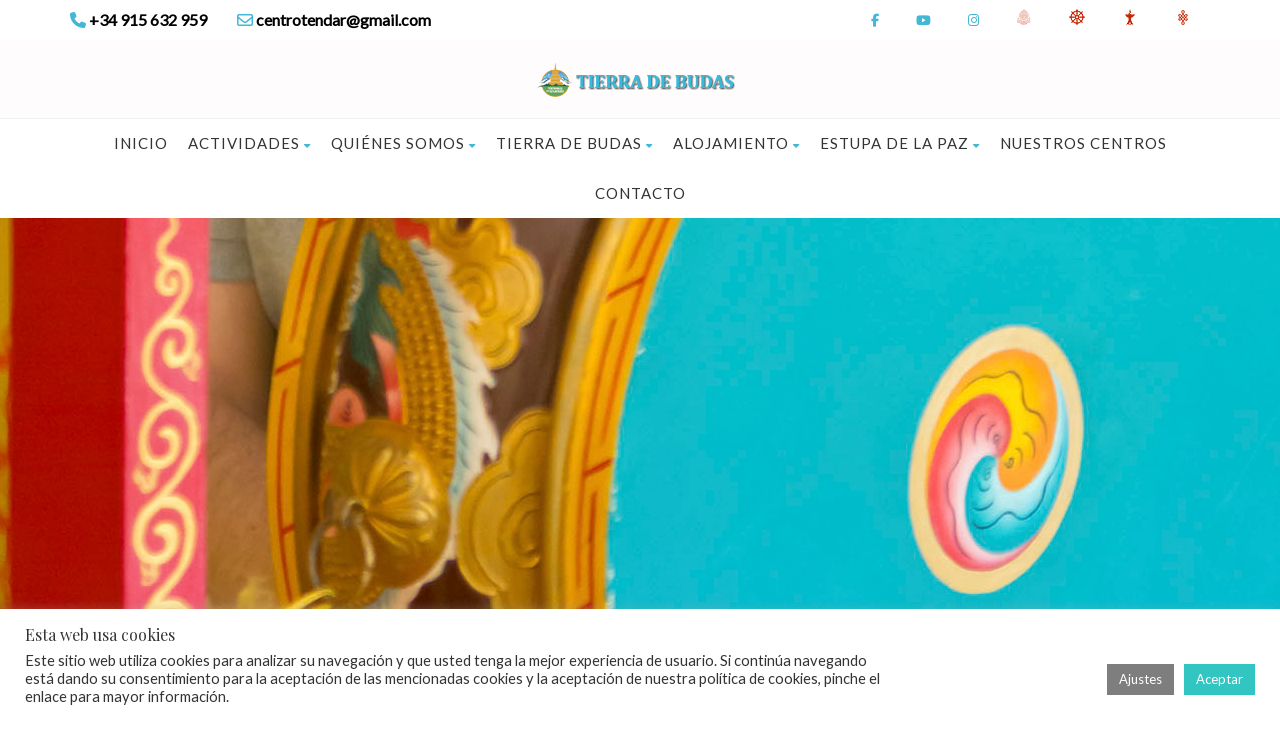

--- FILE ---
content_type: text/html; charset=UTF-8
request_url: https://budismotibetanolavera.com/participar-de-la-alegria-en-tierra-de-budas/
body_size: 22466
content:
<!DOCTYPE html>
<!--// OPEN HTML //-->
<html lang="es" class="no-js">

<head>


	<meta http-equiv="Content-Type" content="text/html; charset=utf-8" />
		<!--// SITE META //-->
	<meta charset="UTF-8" />
	<!-- Mobile Specific Metas
    ================================================== -->
						<meta name="viewport" content="width=device-width, user-scalable=no, initial-scale=1.0, minimum-scale=1.0, maximum-scale=1.0">
				<meta name="format-detection" content="telephone=no">
		<!--// PINGBACK & FAVICON //-->
	<link rel="pingback" href="https://budismotibetanolavera.com/xmlrpc.php" />
	<link rel="shortcut icon" href="https://budismotibetanolavera.com/wp-content/uploads/2017/04/cropped-logo-favicon.png" />		<link rel="apple-touch-icon-precomposed" href="https://budismotibetanolavera.com/wp-content/uploads/2017/04/logo-favicon.png">
			<link rel="apple-touch-icon-precomposed" sizes="114x114" href="https://budismotibetanolavera.com/wp-content/uploads/2017/04/logo-favicon.png">
			<link rel="apple-touch-icon-precomposed" sizes="72x72" href="https://budismotibetanolavera.com/wp-content/uploads/2017/04/logo-favicon.png">
			<link rel="apple-touch-icon-precomposed" sizes="144x144" href="https://budismotibetanolavera.com/wp-content/uploads/2017/04/logo-favicon.png">
			<meta name='robots' content='index, follow, max-image-preview:large, max-snippet:-1, max-video-preview:-1' />

	<!-- This site is optimized with the Yoast SEO plugin v26.7 - https://yoast.com/wordpress/plugins/seo/ -->
	<title>Participar de la alegría en Tierra de Budas - Budismo Tibetano La Vera</title>
	<meta name="description" content="Crónica de un asistente al Retiro de VAJRASATVA del pasado mes de noviembre en Tierra de Budas. Participar de la alegría en Tierra de Budas." />
	<link rel="canonical" href="https://budismotibetanolavera.com/participar-de-la-alegria-en-tierra-de-budas/" />
	<meta property="og:locale" content="es_ES" />
	<meta property="og:type" content="article" />
	<meta property="og:title" content="Participar de la alegría en Tierra de Budas - Budismo Tibetano La Vera" />
	<meta property="og:description" content="Crónica de un asistente al Retiro de VAJRASATVA del pasado mes de noviembre en Tierra de Budas. Participar de la alegría en Tierra de Budas." />
	<meta property="og:url" content="https://budismotibetanolavera.com/participar-de-la-alegria-en-tierra-de-budas/" />
	<meta property="og:site_name" content="Budismo Tibetano La Vera" />
	<meta property="article:published_time" content="2018-11-08T22:24:45+00:00" />
	<meta property="og:image" content="https://budismotibetanolavera.com/wp-content/uploads/2018/11/asistente-al-retiro-de-VAJRASATVA-nov-2018.jpg" />
	<meta property="og:image:width" content="1080" />
	<meta property="og:image:height" content="810" />
	<meta property="og:image:type" content="image/jpeg" />
	<meta name="author" content="admin" />
	<meta name="twitter:card" content="summary_large_image" />
	<meta name="twitter:label1" content="Escrito por" />
	<meta name="twitter:data1" content="admin" />
	<meta name="twitter:label2" content="Tiempo de lectura" />
	<meta name="twitter:data2" content="3 minutos" />
	<script type="application/ld+json" class="yoast-schema-graph">{"@context":"https://schema.org","@graph":[{"@type":"Article","@id":"https://budismotibetanolavera.com/participar-de-la-alegria-en-tierra-de-budas/#article","isPartOf":{"@id":"https://budismotibetanolavera.com/participar-de-la-alegria-en-tierra-de-budas/"},"author":{"name":"admin","@id":"https://budismotibetanolavera.com/#/schema/person/7350ed8354b2b810371987b0c95bed86"},"headline":"Participar de la alegría en Tierra de Budas","datePublished":"2018-11-08T22:24:45+00:00","mainEntityOfPage":{"@id":"https://budismotibetanolavera.com/participar-de-la-alegria-en-tierra-de-budas/"},"wordCount":601,"commentCount":2,"publisher":{"@id":"https://budismotibetanolavera.com/#organization"},"image":{"@id":"https://budismotibetanolavera.com/participar-de-la-alegria-en-tierra-de-budas/#primaryimage"},"thumbnailUrl":"https://budismotibetanolavera.com/wp-content/uploads/2018/11/asistente-al-retiro-de-VAJRASATVA-nov-2018.jpg","articleSection":["Crónicas"],"inLanguage":"es","potentialAction":[{"@type":"CommentAction","name":"Comment","target":["https://budismotibetanolavera.com/participar-de-la-alegria-en-tierra-de-budas/#respond"]}]},{"@type":"WebPage","@id":"https://budismotibetanolavera.com/participar-de-la-alegria-en-tierra-de-budas/","url":"https://budismotibetanolavera.com/participar-de-la-alegria-en-tierra-de-budas/","name":"Participar de la alegría en Tierra de Budas - Budismo Tibetano La Vera","isPartOf":{"@id":"https://budismotibetanolavera.com/#website"},"primaryImageOfPage":{"@id":"https://budismotibetanolavera.com/participar-de-la-alegria-en-tierra-de-budas/#primaryimage"},"image":{"@id":"https://budismotibetanolavera.com/participar-de-la-alegria-en-tierra-de-budas/#primaryimage"},"thumbnailUrl":"https://budismotibetanolavera.com/wp-content/uploads/2018/11/asistente-al-retiro-de-VAJRASATVA-nov-2018.jpg","datePublished":"2018-11-08T22:24:45+00:00","description":"Crónica de un asistente al Retiro de VAJRASATVA del pasado mes de noviembre en Tierra de Budas. Participar de la alegría en Tierra de Budas.","breadcrumb":{"@id":"https://budismotibetanolavera.com/participar-de-la-alegria-en-tierra-de-budas/#breadcrumb"},"inLanguage":"es","potentialAction":[{"@type":"ReadAction","target":["https://budismotibetanolavera.com/participar-de-la-alegria-en-tierra-de-budas/"]}]},{"@type":"ImageObject","inLanguage":"es","@id":"https://budismotibetanolavera.com/participar-de-la-alegria-en-tierra-de-budas/#primaryimage","url":"https://budismotibetanolavera.com/wp-content/uploads/2018/11/asistente-al-retiro-de-VAJRASATVA-nov-2018.jpg","contentUrl":"https://budismotibetanolavera.com/wp-content/uploads/2018/11/asistente-al-retiro-de-VAJRASATVA-nov-2018.jpg","width":1080,"height":810},{"@type":"BreadcrumbList","@id":"https://budismotibetanolavera.com/participar-de-la-alegria-en-tierra-de-budas/#breadcrumb","itemListElement":[{"@type":"ListItem","position":1,"name":"Portada","item":"https://budismotibetanolavera.com/"},{"@type":"ListItem","position":2,"name":"Participar de la alegría en Tierra de Budas"}]},{"@type":"WebSite","@id":"https://budismotibetanolavera.com/#website","url":"https://budismotibetanolavera.com/","name":"Budismo Tibetano La Vera","description":"Centro de Retiros Budista","publisher":{"@id":"https://budismotibetanolavera.com/#organization"},"potentialAction":[{"@type":"SearchAction","target":{"@type":"EntryPoint","urlTemplate":"https://budismotibetanolavera.com/?s={search_term_string}"},"query-input":{"@type":"PropertyValueSpecification","valueRequired":true,"valueName":"search_term_string"}}],"inLanguage":"es"},{"@type":"Organization","@id":"https://budismotibetanolavera.com/#organization","name":"Budismo Tibetano La Vera","url":"https://budismotibetanolavera.com/","logo":{"@type":"ImageObject","inLanguage":"es","@id":"https://budismotibetanolavera.com/#/schema/logo/image/","url":"https://budismotibetanolavera.com/wp-content/uploads/2018/08/logo_tierradebudas.png","contentUrl":"https://budismotibetanolavera.com/wp-content/uploads/2018/08/logo_tierradebudas.png","width":300,"height":297,"caption":"Budismo Tibetano La Vera"},"image":{"@id":"https://budismotibetanolavera.com/#/schema/logo/image/"}},{"@type":"Person","@id":"https://budismotibetanolavera.com/#/schema/person/7350ed8354b2b810371987b0c95bed86","name":"admin","image":{"@type":"ImageObject","inLanguage":"es","@id":"https://budismotibetanolavera.com/#/schema/person/image/","url":"https://secure.gravatar.com/avatar/fcfae378e332f19298a96287790b88045fa1d05ebdfe4c03f71b2fbf1c88f84b?s=96&d=mm&r=g","contentUrl":"https://secure.gravatar.com/avatar/fcfae378e332f19298a96287790b88045fa1d05ebdfe4c03f71b2fbf1c88f84b?s=96&d=mm&r=g","caption":"admin"},"sameAs":["http://new.budismotibetanolavera.com"],"url":"https://budismotibetanolavera.com/author/admin/"}]}</script>
	<!-- / Yoast SEO plugin. -->


<link rel='dns-prefetch' href='//www.googletagmanager.com' />
<link rel='dns-prefetch' href='//fonts.googleapis.com' />
<link rel='preconnect' href='https://fonts.gstatic.com' crossorigin />
<link rel="alternate" type="application/rss+xml" title="Budismo Tibetano La Vera &raquo; Feed" href="https://budismotibetanolavera.com/feed/" />
<link rel="alternate" type="application/rss+xml" title="Budismo Tibetano La Vera &raquo; Feed de los comentarios" href="https://budismotibetanolavera.com/comments/feed/" />
<link rel="alternate" type="application/rss+xml" title="Budismo Tibetano La Vera &raquo; Comentario Participar de la alegría en Tierra de Budas del feed" href="https://budismotibetanolavera.com/participar-de-la-alegria-en-tierra-de-budas/feed/" />
<link rel="alternate" title="oEmbed (JSON)" type="application/json+oembed" href="https://budismotibetanolavera.com/wp-json/oembed/1.0/embed?url=https%3A%2F%2Fbudismotibetanolavera.com%2Fparticipar-de-la-alegria-en-tierra-de-budas%2F" />
<link rel="alternate" title="oEmbed (XML)" type="text/xml+oembed" href="https://budismotibetanolavera.com/wp-json/oembed/1.0/embed?url=https%3A%2F%2Fbudismotibetanolavera.com%2Fparticipar-de-la-alegria-en-tierra-de-budas%2F&#038;format=xml" />
<style id='wp-img-auto-sizes-contain-inline-css' type='text/css'>
img:is([sizes=auto i],[sizes^="auto," i]){contain-intrinsic-size:3000px 1500px}
/*# sourceURL=wp-img-auto-sizes-contain-inline-css */
</style>

<style id='wp-emoji-styles-inline-css' type='text/css'>

	img.wp-smiley, img.emoji {
		display: inline !important;
		border: none !important;
		box-shadow: none !important;
		height: 1em !important;
		width: 1em !important;
		margin: 0 0.07em !important;
		vertical-align: -0.1em !important;
		background: none !important;
		padding: 0 !important;
	}
/*# sourceURL=wp-emoji-styles-inline-css */
</style>
<link rel='stylesheet' id='wp-block-library-css' href='https://budismotibetanolavera.com/wp-includes/css/dist/block-library/style.min.css?ver=6.9' type='text/css' media='all' />
<style id='global-styles-inline-css' type='text/css'>
:root{--wp--preset--aspect-ratio--square: 1;--wp--preset--aspect-ratio--4-3: 4/3;--wp--preset--aspect-ratio--3-4: 3/4;--wp--preset--aspect-ratio--3-2: 3/2;--wp--preset--aspect-ratio--2-3: 2/3;--wp--preset--aspect-ratio--16-9: 16/9;--wp--preset--aspect-ratio--9-16: 9/16;--wp--preset--color--black: #000000;--wp--preset--color--cyan-bluish-gray: #abb8c3;--wp--preset--color--white: #ffffff;--wp--preset--color--pale-pink: #f78da7;--wp--preset--color--vivid-red: #cf2e2e;--wp--preset--color--luminous-vivid-orange: #ff6900;--wp--preset--color--luminous-vivid-amber: #fcb900;--wp--preset--color--light-green-cyan: #7bdcb5;--wp--preset--color--vivid-green-cyan: #00d084;--wp--preset--color--pale-cyan-blue: #8ed1fc;--wp--preset--color--vivid-cyan-blue: #0693e3;--wp--preset--color--vivid-purple: #9b51e0;--wp--preset--gradient--vivid-cyan-blue-to-vivid-purple: linear-gradient(135deg,rgb(6,147,227) 0%,rgb(155,81,224) 100%);--wp--preset--gradient--light-green-cyan-to-vivid-green-cyan: linear-gradient(135deg,rgb(122,220,180) 0%,rgb(0,208,130) 100%);--wp--preset--gradient--luminous-vivid-amber-to-luminous-vivid-orange: linear-gradient(135deg,rgb(252,185,0) 0%,rgb(255,105,0) 100%);--wp--preset--gradient--luminous-vivid-orange-to-vivid-red: linear-gradient(135deg,rgb(255,105,0) 0%,rgb(207,46,46) 100%);--wp--preset--gradient--very-light-gray-to-cyan-bluish-gray: linear-gradient(135deg,rgb(238,238,238) 0%,rgb(169,184,195) 100%);--wp--preset--gradient--cool-to-warm-spectrum: linear-gradient(135deg,rgb(74,234,220) 0%,rgb(151,120,209) 20%,rgb(207,42,186) 40%,rgb(238,44,130) 60%,rgb(251,105,98) 80%,rgb(254,248,76) 100%);--wp--preset--gradient--blush-light-purple: linear-gradient(135deg,rgb(255,206,236) 0%,rgb(152,150,240) 100%);--wp--preset--gradient--blush-bordeaux: linear-gradient(135deg,rgb(254,205,165) 0%,rgb(254,45,45) 50%,rgb(107,0,62) 100%);--wp--preset--gradient--luminous-dusk: linear-gradient(135deg,rgb(255,203,112) 0%,rgb(199,81,192) 50%,rgb(65,88,208) 100%);--wp--preset--gradient--pale-ocean: linear-gradient(135deg,rgb(255,245,203) 0%,rgb(182,227,212) 50%,rgb(51,167,181) 100%);--wp--preset--gradient--electric-grass: linear-gradient(135deg,rgb(202,248,128) 0%,rgb(113,206,126) 100%);--wp--preset--gradient--midnight: linear-gradient(135deg,rgb(2,3,129) 0%,rgb(40,116,252) 100%);--wp--preset--font-size--small: 13px;--wp--preset--font-size--medium: 20px;--wp--preset--font-size--large: 36px;--wp--preset--font-size--x-large: 42px;--wp--preset--spacing--20: 0.44rem;--wp--preset--spacing--30: 0.67rem;--wp--preset--spacing--40: 1rem;--wp--preset--spacing--50: 1.5rem;--wp--preset--spacing--60: 2.25rem;--wp--preset--spacing--70: 3.38rem;--wp--preset--spacing--80: 5.06rem;--wp--preset--shadow--natural: 6px 6px 9px rgba(0, 0, 0, 0.2);--wp--preset--shadow--deep: 12px 12px 50px rgba(0, 0, 0, 0.4);--wp--preset--shadow--sharp: 6px 6px 0px rgba(0, 0, 0, 0.2);--wp--preset--shadow--outlined: 6px 6px 0px -3px rgb(255, 255, 255), 6px 6px rgb(0, 0, 0);--wp--preset--shadow--crisp: 6px 6px 0px rgb(0, 0, 0);}:where(.is-layout-flex){gap: 0.5em;}:where(.is-layout-grid){gap: 0.5em;}body .is-layout-flex{display: flex;}.is-layout-flex{flex-wrap: wrap;align-items: center;}.is-layout-flex > :is(*, div){margin: 0;}body .is-layout-grid{display: grid;}.is-layout-grid > :is(*, div){margin: 0;}:where(.wp-block-columns.is-layout-flex){gap: 2em;}:where(.wp-block-columns.is-layout-grid){gap: 2em;}:where(.wp-block-post-template.is-layout-flex){gap: 1.25em;}:where(.wp-block-post-template.is-layout-grid){gap: 1.25em;}.has-black-color{color: var(--wp--preset--color--black) !important;}.has-cyan-bluish-gray-color{color: var(--wp--preset--color--cyan-bluish-gray) !important;}.has-white-color{color: var(--wp--preset--color--white) !important;}.has-pale-pink-color{color: var(--wp--preset--color--pale-pink) !important;}.has-vivid-red-color{color: var(--wp--preset--color--vivid-red) !important;}.has-luminous-vivid-orange-color{color: var(--wp--preset--color--luminous-vivid-orange) !important;}.has-luminous-vivid-amber-color{color: var(--wp--preset--color--luminous-vivid-amber) !important;}.has-light-green-cyan-color{color: var(--wp--preset--color--light-green-cyan) !important;}.has-vivid-green-cyan-color{color: var(--wp--preset--color--vivid-green-cyan) !important;}.has-pale-cyan-blue-color{color: var(--wp--preset--color--pale-cyan-blue) !important;}.has-vivid-cyan-blue-color{color: var(--wp--preset--color--vivid-cyan-blue) !important;}.has-vivid-purple-color{color: var(--wp--preset--color--vivid-purple) !important;}.has-black-background-color{background-color: var(--wp--preset--color--black) !important;}.has-cyan-bluish-gray-background-color{background-color: var(--wp--preset--color--cyan-bluish-gray) !important;}.has-white-background-color{background-color: var(--wp--preset--color--white) !important;}.has-pale-pink-background-color{background-color: var(--wp--preset--color--pale-pink) !important;}.has-vivid-red-background-color{background-color: var(--wp--preset--color--vivid-red) !important;}.has-luminous-vivid-orange-background-color{background-color: var(--wp--preset--color--luminous-vivid-orange) !important;}.has-luminous-vivid-amber-background-color{background-color: var(--wp--preset--color--luminous-vivid-amber) !important;}.has-light-green-cyan-background-color{background-color: var(--wp--preset--color--light-green-cyan) !important;}.has-vivid-green-cyan-background-color{background-color: var(--wp--preset--color--vivid-green-cyan) !important;}.has-pale-cyan-blue-background-color{background-color: var(--wp--preset--color--pale-cyan-blue) !important;}.has-vivid-cyan-blue-background-color{background-color: var(--wp--preset--color--vivid-cyan-blue) !important;}.has-vivid-purple-background-color{background-color: var(--wp--preset--color--vivid-purple) !important;}.has-black-border-color{border-color: var(--wp--preset--color--black) !important;}.has-cyan-bluish-gray-border-color{border-color: var(--wp--preset--color--cyan-bluish-gray) !important;}.has-white-border-color{border-color: var(--wp--preset--color--white) !important;}.has-pale-pink-border-color{border-color: var(--wp--preset--color--pale-pink) !important;}.has-vivid-red-border-color{border-color: var(--wp--preset--color--vivid-red) !important;}.has-luminous-vivid-orange-border-color{border-color: var(--wp--preset--color--luminous-vivid-orange) !important;}.has-luminous-vivid-amber-border-color{border-color: var(--wp--preset--color--luminous-vivid-amber) !important;}.has-light-green-cyan-border-color{border-color: var(--wp--preset--color--light-green-cyan) !important;}.has-vivid-green-cyan-border-color{border-color: var(--wp--preset--color--vivid-green-cyan) !important;}.has-pale-cyan-blue-border-color{border-color: var(--wp--preset--color--pale-cyan-blue) !important;}.has-vivid-cyan-blue-border-color{border-color: var(--wp--preset--color--vivid-cyan-blue) !important;}.has-vivid-purple-border-color{border-color: var(--wp--preset--color--vivid-purple) !important;}.has-vivid-cyan-blue-to-vivid-purple-gradient-background{background: var(--wp--preset--gradient--vivid-cyan-blue-to-vivid-purple) !important;}.has-light-green-cyan-to-vivid-green-cyan-gradient-background{background: var(--wp--preset--gradient--light-green-cyan-to-vivid-green-cyan) !important;}.has-luminous-vivid-amber-to-luminous-vivid-orange-gradient-background{background: var(--wp--preset--gradient--luminous-vivid-amber-to-luminous-vivid-orange) !important;}.has-luminous-vivid-orange-to-vivid-red-gradient-background{background: var(--wp--preset--gradient--luminous-vivid-orange-to-vivid-red) !important;}.has-very-light-gray-to-cyan-bluish-gray-gradient-background{background: var(--wp--preset--gradient--very-light-gray-to-cyan-bluish-gray) !important;}.has-cool-to-warm-spectrum-gradient-background{background: var(--wp--preset--gradient--cool-to-warm-spectrum) !important;}.has-blush-light-purple-gradient-background{background: var(--wp--preset--gradient--blush-light-purple) !important;}.has-blush-bordeaux-gradient-background{background: var(--wp--preset--gradient--blush-bordeaux) !important;}.has-luminous-dusk-gradient-background{background: var(--wp--preset--gradient--luminous-dusk) !important;}.has-pale-ocean-gradient-background{background: var(--wp--preset--gradient--pale-ocean) !important;}.has-electric-grass-gradient-background{background: var(--wp--preset--gradient--electric-grass) !important;}.has-midnight-gradient-background{background: var(--wp--preset--gradient--midnight) !important;}.has-small-font-size{font-size: var(--wp--preset--font-size--small) !important;}.has-medium-font-size{font-size: var(--wp--preset--font-size--medium) !important;}.has-large-font-size{font-size: var(--wp--preset--font-size--large) !important;}.has-x-large-font-size{font-size: var(--wp--preset--font-size--x-large) !important;}
/*# sourceURL=global-styles-inline-css */
</style>

<style id='classic-theme-styles-inline-css' type='text/css'>
/*! This file is auto-generated */
.wp-block-button__link{color:#fff;background-color:#32373c;border-radius:9999px;box-shadow:none;text-decoration:none;padding:calc(.667em + 2px) calc(1.333em + 2px);font-size:1.125em}.wp-block-file__button{background:#32373c;color:#fff;text-decoration:none}
/*# sourceURL=/wp-includes/css/classic-themes.min.css */
</style>
<link rel='stylesheet' id='contact-form-7-css' href='https://budismotibetanolavera.com/wp-content/plugins/contact-form-7/includes/css/styles.css?ver=6.1.4' type='text/css' media='all' />
<link rel='stylesheet' id='cookie-law-info-css' href='https://budismotibetanolavera.com/wp-content/plugins/cookie-law-info/legacy/public/css/cookie-law-info-public.css?ver=3.3.9.1' type='text/css' media='all' />
<link rel='stylesheet' id='cookie-law-info-gdpr-css' href='https://budismotibetanolavera.com/wp-content/plugins/cookie-law-info/legacy/public/css/cookie-law-info-gdpr.css?ver=3.3.9.1' type='text/css' media='all' />
<link rel='stylesheet' id='woocommerce-layout-css' href='https://budismotibetanolavera.com/wp-content/plugins/woocommerce/assets/css/woocommerce-layout.css?ver=10.4.3' type='text/css' media='all' />
<link rel='stylesheet' id='woocommerce-smallscreen-css' href='https://budismotibetanolavera.com/wp-content/plugins/woocommerce/assets/css/woocommerce-smallscreen.css?ver=10.4.3' type='text/css' media='only screen and (max-width: 768px)' />
<link rel='stylesheet' id='woocommerce-general-css' href='https://budismotibetanolavera.com/wp-content/plugins/woocommerce/assets/css/woocommerce.css?ver=10.4.3' type='text/css' media='all' />
<style id='woocommerce-inline-inline-css' type='text/css'>
.woocommerce form .form-row .required { visibility: visible; }
/*# sourceURL=woocommerce-inline-inline-css */
</style>
<link rel='stylesheet' id='charitable-styles-css' href='https://budismotibetanolavera.com/wp-content/plugins/charitable/assets/css/charitable.min.css?ver=1.8.9.1' type='text/css' media='all' />
<link rel='stylesheet' id='dashicons-css' href='https://budismotibetanolavera.com/wp-includes/css/dashicons.min.css?ver=6.9' type='text/css' media='all' />
<link rel='stylesheet' id='bootstrap-css' href='https://budismotibetanolavera.com/wp-content/themes/born-to-give/assets/css/bootstrap.css?ver=3.9.5' type='text/css' media='all' />
<link rel='stylesheet' id='line-icons-css' href='https://budismotibetanolavera.com/wp-content/themes/born-to-give/assets/css/line-icons.css?ver=3.9.5' type='text/css' media='all' />
<link rel='stylesheet' id='font-awesome-css' href='https://budismotibetanolavera.com/wp-content/themes/born-to-give/assets/css/font-awesome.css?ver=3.9.5' type='text/css' media='all' />
<link rel='stylesheet' id='font-awesome-v4-shims-css' href='https://budismotibetanolavera.com/wp-content/themes/born-to-give/assets/css/v4-shims.min.css?ver=3.9.5' type='text/css' media='all' />
<link rel='stylesheet' id='animations-css' href='https://budismotibetanolavera.com/wp-content/themes/born-to-give/assets/css/animations.css?ver=3.9.5' type='text/css' media='all' />
<link rel='stylesheet' id='bootstrap_theme-css' href='https://budismotibetanolavera.com/wp-content/themes/born-to-give/assets/css/bootstrap-theme.css?ver=3.9.5' type='text/css' media='all' />
<link rel='stylesheet' id='borntogive_main-css' href='https://budismotibetanolavera.com/wp-content/themes/born-to-give/style.css?ver=3.9.5' type='text/css' media='all' />
<link rel='stylesheet' id='magnific_popup-css' href='https://budismotibetanolavera.com/wp-content/themes/born-to-give/assets/vendor/magnific/magnific-popup.css?ver=3.9.5' type='text/css' media='all' />
<link rel='stylesheet' id='owl-carousel1-css' href='https://budismotibetanolavera.com/wp-content/themes/born-to-give/assets/vendor/owl-carousel/css/owl.carousel.css?ver=3.9.5' type='text/css' media='all' />
<link rel='stylesheet' id='owl-carousel2-css' href='https://budismotibetanolavera.com/wp-content/themes/born-to-give/assets/vendor/owl-carousel/css/owl.theme.css?ver=3.9.5' type='text/css' media='all' />
<link rel='stylesheet' id='theme-colors-css' href='https://budismotibetanolavera.com/wp-content/themes/born-to-give/assets/colors/color1.css?ver=3.9.5' type='text/css' media='all' />
<link rel='stylesheet' id='borntogive_fullcalendar-css' href='https://budismotibetanolavera.com/wp-content/themes/born-to-give/assets/vendor/fullcalendar/fullcalendar.css?ver=3.9.5' type='text/css' media='all' />
<link rel='stylesheet' id='borntogive_fullcalendar_print-css' href='https://budismotibetanolavera.com/wp-content/themes/born-to-give/assets/vendor/fullcalendar/fullcalendar.print.css?ver=3.9.5' type='text/css' media='print' />
<link rel="preload" as="style" href="https://fonts.googleapis.com/css?family=Playfair%20Display%7CLato%7CDosis&#038;display=swap&#038;ver=1753736409" /><link rel="stylesheet" href="https://fonts.googleapis.com/css?family=Playfair%20Display%7CLato%7CDosis&#038;display=swap&#038;ver=1753736409" media="print" onload="this.media='all'"><noscript><link rel="stylesheet" href="https://fonts.googleapis.com/css?family=Playfair%20Display%7CLato%7CDosis&#038;display=swap&#038;ver=1753736409" /></noscript><script type="text/javascript" src="https://budismotibetanolavera.com/wp-content/plugins/charitable/assets/js/libraries/js-cookie.min.js?ver=2.1.4" id="js-cookie-js"></script>
<script type="text/javascript" id="charitable-sessions-js-extra">
/* <![CDATA[ */
var CHARITABLE_SESSION = {"ajaxurl":"https://budismotibetanolavera.com/wp-admin/admin-ajax.php","id":"","cookie_name":"charitable_session","expiration":"86400","expiration_variant":"82800","secure":"","cookie_path":"/","cookie_domain":"","generated_id":"120849aeba64f332a5b26ab5b00efb1c","disable_cookie":""};
//# sourceURL=charitable-sessions-js-extra
/* ]]> */
</script>
<script type="text/javascript" src="https://budismotibetanolavera.com/wp-content/plugins/charitable/assets/js/charitable-session.min.js?ver=1.8.9.1" id="charitable-sessions-js"></script>
<script type="text/javascript" src="https://budismotibetanolavera.com/wp-includes/js/jquery/jquery.min.js?ver=3.7.1" id="jquery-core-js"></script>
<script type="text/javascript" src="https://budismotibetanolavera.com/wp-includes/js/jquery/jquery-migrate.min.js?ver=3.4.1" id="jquery-migrate-js"></script>
<script type="text/javascript" id="cookie-law-info-js-extra">
/* <![CDATA[ */
var Cli_Data = {"nn_cookie_ids":[],"cookielist":[],"non_necessary_cookies":[],"ccpaEnabled":"","ccpaRegionBased":"","ccpaBarEnabled":"","strictlyEnabled":["necessary","obligatoire"],"ccpaType":"gdpr","js_blocking":"1","custom_integration":"","triggerDomRefresh":"","secure_cookies":""};
var cli_cookiebar_settings = {"animate_speed_hide":"500","animate_speed_show":"500","background":"#FFF","border":"#b1a6a6c2","border_on":"","button_1_button_colour":"#31c6c1","button_1_button_hover":"#279e9a","button_1_link_colour":"#fff","button_1_as_button":"1","button_1_new_win":"","button_2_button_colour":"#333","button_2_button_hover":"#292929","button_2_link_colour":"#444","button_2_as_button":"","button_2_hidebar":"1","button_3_button_colour":"#dedfe0","button_3_button_hover":"#b2b2b3","button_3_link_colour":"#333333","button_3_as_button":"1","button_3_new_win":"","button_4_button_colour":"#7f7e7e","button_4_button_hover":"#666565","button_4_link_colour":"#ffffff","button_4_as_button":"1","button_7_button_colour":"#31c6c1","button_7_button_hover":"#279e9a","button_7_link_colour":"#fff","button_7_as_button":"1","button_7_new_win":"","font_family":"inherit","header_fix":"","notify_animate_hide":"1","notify_animate_show":"1","notify_div_id":"#cookie-law-info-bar","notify_position_horizontal":"right","notify_position_vertical":"bottom","scroll_close":"","scroll_close_reload":"","accept_close_reload":"","reject_close_reload":"","showagain_tab":"","showagain_background":"#fff","showagain_border":"#000","showagain_div_id":"#cookie-law-info-again","showagain_x_position":"100px","text":"#333333","show_once_yn":"","show_once":"10000","logging_on":"","as_popup":"","popup_overlay":"1","bar_heading_text":"Esta web usa cookies","cookie_bar_as":"banner","popup_showagain_position":"bottom-right","widget_position":"left"};
var log_object = {"ajax_url":"https://budismotibetanolavera.com/wp-admin/admin-ajax.php"};
//# sourceURL=cookie-law-info-js-extra
/* ]]> */
</script>
<script type="text/javascript" src="https://budismotibetanolavera.com/wp-content/plugins/cookie-law-info/legacy/public/js/cookie-law-info-public.js?ver=3.3.9.1" id="cookie-law-info-js"></script>
<script type="text/javascript" src="https://budismotibetanolavera.com/wp-content/plugins/woocommerce/assets/js/jquery-blockui/jquery.blockUI.min.js?ver=2.7.0-wc.10.4.3" id="wc-jquery-blockui-js" data-wp-strategy="defer"></script>
<script type="text/javascript" id="wc-add-to-cart-js-extra">
/* <![CDATA[ */
var wc_add_to_cart_params = {"ajax_url":"/wp-admin/admin-ajax.php","wc_ajax_url":"/?wc-ajax=%%endpoint%%","i18n_view_cart":"Ver carrito","cart_url":"https://budismotibetanolavera.com/carrito/","is_cart":"","cart_redirect_after_add":"yes"};
//# sourceURL=wc-add-to-cart-js-extra
/* ]]> */
</script>
<script type="text/javascript" src="https://budismotibetanolavera.com/wp-content/plugins/woocommerce/assets/js/frontend/add-to-cart.min.js?ver=10.4.3" id="wc-add-to-cart-js" data-wp-strategy="defer"></script>
<script type="text/javascript" src="https://budismotibetanolavera.com/wp-content/plugins/woocommerce/assets/js/js-cookie/js.cookie.min.js?ver=2.1.4-wc.10.4.3" id="wc-js-cookie-js" defer="defer" data-wp-strategy="defer"></script>
<script type="text/javascript" id="woocommerce-js-extra">
/* <![CDATA[ */
var woocommerce_params = {"ajax_url":"/wp-admin/admin-ajax.php","wc_ajax_url":"/?wc-ajax=%%endpoint%%","i18n_password_show":"Mostrar contrase\u00f1a","i18n_password_hide":"Ocultar contrase\u00f1a"};
//# sourceURL=woocommerce-js-extra
/* ]]> */
</script>
<script type="text/javascript" src="https://budismotibetanolavera.com/wp-content/plugins/woocommerce/assets/js/frontend/woocommerce.min.js?ver=10.4.3" id="woocommerce-js" defer="defer" data-wp-strategy="defer"></script>
<script type="text/javascript" src="https://budismotibetanolavera.com/wp-content/plugins/js_composer/assets/js/vendors/woocommerce-add-to-cart.js?ver=6.7.0" id="vc_woocommerce-add-to-cart-js-js"></script>
<script type="text/javascript" src="https://budismotibetanolavera.com/wp-content/themes/born-to-give/assets/vendor/fullcalendar/lib/moment.min.js?ver=3.9.5" id="borntogive_fullcalendar_moments-js"></script>

<!-- Fragmento de código de la etiqueta de Google (gtag.js) añadida por Site Kit -->
<!-- Fragmento de código de Google Analytics añadido por Site Kit -->
<script type="text/javascript" src="https://www.googletagmanager.com/gtag/js?id=G-ZHJ68N5J4T" id="google_gtagjs-js" async></script>
<script type="text/javascript" id="google_gtagjs-js-after">
/* <![CDATA[ */
window.dataLayer = window.dataLayer || [];function gtag(){dataLayer.push(arguments);}
gtag("set","linker",{"domains":["budismotibetanolavera.com"]});
gtag("js", new Date());
gtag("set", "developer_id.dZTNiMT", true);
gtag("config", "G-ZHJ68N5J4T");
//# sourceURL=google_gtagjs-js-after
/* ]]> */
</script>
<link rel="https://api.w.org/" href="https://budismotibetanolavera.com/wp-json/" /><link rel="alternate" title="JSON" type="application/json" href="https://budismotibetanolavera.com/wp-json/wp/v2/posts/3493" /><link rel="EditURI" type="application/rsd+xml" title="RSD" href="https://budismotibetanolavera.com/xmlrpc.php?rsd" />
<meta name="generator" content="WordPress 6.9" />
<meta name="generator" content="WooCommerce 10.4.3" />
<link rel='shortlink' href='https://budismotibetanolavera.com/?p=3493' />
<meta name="generator" content="Redux 4.5.10" /><meta name="generator" content="Site Kit by Google 1.170.0" /><style type="text/css">
@media (min-width:1200px){.container{width:1170px;}}
		body.boxed .body, body.boxed .vc_row-no-padding{max-width:1200px!important;}
		@media (min-width: 1200px) {body.boxed .site-header{width:1200px;margin-left:-600px;}}.content{min-height:400px}.smenu-opener{line-height:51px}.dd-menu ul li .smenu-opener{line-height:42px}.page-banner{min-height:400px}.page-banner .block-title:before, .page-banner .block-title:after{display:block;}.page-banner .block-title{margin-bottom:40px;}.campaign-progress-wrap{display:block!important}.page-banner .block-title:before, .page-banner .block-title:after{background:;}.header-style1 .header-info-col, .header-style1 .search-module-trigger, .header-style1 .cart-module-trigger, .header-style2 .search-module-trigger, .header-style2 .cart-module-trigger{margin-top:18px;}.dd-menu{top:73px;}
/*========== User Custom CSS Styles ==========*/
#header{
margin: 0 auto;
}
.featured-link span {
    display: block;
    font-size: 12px;
    opacity: 1;!important
    text-transform: uppercase;
}

.parallax-text-block {
    background: #fff none repeat scroll 0 0;
    box-shadow: 0 0 10px rgba(0, 0, 0, 0.2);
    padding: 40px;
    width: 360px;
    opacity: 0.8;
}

.parallax2{
    box-shadow: 0 0 10px rgba(0, 0, 0, 0.2);
    width: 420px;
    opacity: 0.8;  
}

.single-campaign h3 {
        visibility:hidden;
}
.single-campaign .content {
padding-top:0px;!important
    
}

.event-template-default h3 {
        visibility:hidden;
}
.event-template-default .content {
padding-top:0px;!important
    
}

.attachment-post-thumbnail {
        display:none;
}

.post-content h3 {
        visibility:visible;!important
}

.vc_custom_1491658364873{
    margin-bottom:0;!important
}
.dd-menu > li {
    font-size: 15px;
}

.fa-github::before {
    content: url(https://budismotibetanolavera.com/budismotibetanomadrid-icon.png)!important;
}
.fa-tumblr::before {
    content: url(https://budismotibetanolavera.com/tienda-icon.png)!important;
}

.fa-vk::before {
    content: url(https://budismotibetanolavera.com/karuna-icon.png)!important;
}
.fa-pagelines::before {
    content: url(https://budismotibetanolavera.com/blog-icon.png)!important;
}</style>
<style id="charitable-highlight-colour-styles">.campaign-raised .amount,.campaign-figures .amount,.donors-count,.time-left,.charitable-form-field a:not(.button),.charitable-form-fields .charitable-fieldset a:not(.button),.charitable-notice,.charitable-notice .errors a {color:;}#charitable-donation-form .charitable-notice {border-color:;}.campaign-progress-bar .bar,.donate-button,.charitable-donation-form .donation-amount.selected,.charitable-donation-amount-form .donation-amount.selected { background-color:#f89d35; }.charitable-donation-form .donation-amount.selected,.charitable-donation-amount-form .donation-amount.selected,.charitable-notice,.charitable-drag-drop-images li:hover a.remove-image,.supports-drag-drop .charitable-drag-drop-dropzone.drag-over { border-color:#f89d35; }</style>	<noscript><style>.woocommerce-product-gallery{ opacity: 1 !important; }</style></noscript>
	<script type="text/javascript">
(function($) {
	'use strict';

	if ($.fn.chosen === undefined) {
		$.fn.chosen = function(data) {
			// iterate all selected elements
			$(this).each(function() {
				// check is we have a multiple select
				var isMultiple = $(this).prop('multiple');

				if (!0 && !isMultiple) {
					// do not go ahead in case we don't need a custom plugin
					// to handle standard dropdowns
					return this;
				}

				if (data !== undefined) {
					// invoke requested method (e.g. destroy)
					$(this).select2(data);
				} else {
					data = {};
					data.width       = isMultiple ? 300 : 200;
					data.allowClear  = $(this).hasClass('required') ? false : true;
					data.placeholder = Joomla.JText._('JGLOBAL_SELECT_AN_OPTION');

					var firstOption = $(this).find('option').first();

					// in case we don't have an empty option, unset placeholder
					if (!isMultiple && firstOption.length && firstOption.val().length > 0) {
						data.allowClear  = false;
						data.placeholder = null;
					}

					// turn off search when there are 5 options or less
					if ($(this).find('option').length <= 5) {
						data.minimumResultsForSearch = -1;
					}

					// init select2 plugin
					$(this).select2(data);
				}
			});

			return this;
		}
	}
})(jQuery);
</script>
<script type="text/javascript">
(function($) {
	'use strict';

	$(function() {
		$('.btn-toolbar')
			.find('select')
				.chosen()
					.on('chosen:updated', function() {
						// refresh select2 value when triggered
						// $(this).select2('val', $(this).val());
					});
	});
})(jQuery);
</script>
<script type="text/javascript">
if (typeof JFormValidator !== 'undefined') {
	JFormValidator.prototype.getLabel = function(input) {
		var name = jQuery(input).attr('name');	

		if (this.labels.hasOwnProperty(name)) {
			return jQuery(this.labels[name]);
		}

		return jQuery(input).parent().find('label').first();
	}
}
</script>
<script type="text/javascript">
if (typeof VIK_WIDGET_SAVE_LOOKUP === 'undefined') {
	var VIK_WIDGET_SAVE_LOOKUP = {};
}

(function($) {
	$(document).on('widget-added', function(event, control) {
		registerWidgetScripts($(control).find('form'));
	});

	function registerWidgetScripts(form) {
		if (!form) {
			// if the form was not provided, find it using the widget ID (before WP 5.8)
			form = $('div[id$="mod_vikbooking_channelrates-1"] form');
		}

		if (typeof JFormValidator !== 'undefined') {
			// init internal validator
			var validator = new JFormValidator(form);

			// validate fields every time the SAVE button is clicked
			form.find('input[name="savewidget"]').on('click', function(event) {
				return validator.validate();
			});
		}

		// init select2 on dropdown with multiple selection
		if (jQuery.fn.select2) {
			form.find('select[multiple]').select2({
				width: '100%'
			});
		}

		// initialize popover within the form
		if (jQuery.fn.popover) {
			form.find('.inline-popover').popover({sanitize: false, container: 'body'});
		}
	}

	$(function() {
		// If the widget is not a template, register the scripts.
		// A widget template ID always ends with "__i__"
		if (!"mod_vikbooking_channelrates-1".match(/__i__$/)) {
			registerWidgetScripts();
		}

		// Attach event to the "ADD WIDGET" button
		$('.widgets-chooser-add').on('click', function(e) {
			// find widget parent of the clicked button
			var parent = this.closest('div[id$="mod_vikbooking_channelrates-1"]');

			if (!parent) {
				return;
			}

			// extract ID from the template parent (exclude "__i__")
			var id = $(parent).attr('id').match(/(.*?)__i__$/);

			if (!id) {
				return;
			}

			// register scripts with a short delay to make sure the
			// template has been moved on the right side
			setTimeout(function() {
				// obtain the box that has been created
				var createdForm = $('div[id^="' + id.pop() + '"]').last();

				// find form within the box
				var _form = $(createdForm).find('form');

				// register scripts at runtime
				registerWidgetScripts(_form);
			}, 32);
		});

		// register save callback for this kind of widget only once
		if (!VIK_WIDGET_SAVE_LOOKUP.hasOwnProperty('mod_vikbooking_channelrates')) {
			// flag as loaded
			VIK_WIDGET_SAVE_LOOKUP['mod_vikbooking_channelrates'] = 1;

			// Attach event to SAVE callback
			$(document).ajaxSuccess(function(event, xhr, settings) {
				// make sure the request was used to save the widget settings
				if (!settings.data || typeof settings.data !== 'string' || settings.data.indexOf('action=save-widget') === -1) {
					// wrong request
					return;
				}

				// extract widget ID from request
				var widget_id = settings.data.match(/widget-id=([a-z0-9_-]+)(?:&|$)/i);

				// make sure this is the widget that was saved
				if (!widget_id) {
					// wrong widget
					return;
				}

				// get cleansed widget ID
				widget_id = widget_id.pop();

				// make sure the widget starts with this ID
				if (widget_id.indexOf('mod_vikbooking_channelrates') !== 0) {
					// wrong widget
					return;
				}

				// obtain the box that has been updated
				var updatedForm = $('div[id$="' + widget_id + '"]').find('form');

				// register scripts at runtime
				registerWidgetScripts(updatedForm);
			});
		}
	});
})(jQuery);
</script>
<script type="text/javascript">
if (typeof JFormValidator !== 'undefined') {
	JFormValidator.prototype.getLabel = function(input) {
		var name = jQuery(input).attr('name');	

		if (this.labels.hasOwnProperty(name)) {
			return jQuery(this.labels[name]);
		}

		return jQuery(input).parent().find('label').first();
	}
}
</script>
<script type="text/javascript">
if (typeof VIK_WIDGET_SAVE_LOOKUP === 'undefined') {
	var VIK_WIDGET_SAVE_LOOKUP = {};
}

(function($) {
	$(document).on('widget-added', function(event, control) {
		registerWidgetScripts($(control).find('form'));
	});

	function registerWidgetScripts(form) {
		if (!form) {
			// if the form was not provided, find it using the widget ID (before WP 5.8)
			form = $('div[id$="mod_vikbooking_currencyconverter-1"] form');
		}

		if (typeof JFormValidator !== 'undefined') {
			// init internal validator
			var validator = new JFormValidator(form);

			// validate fields every time the SAVE button is clicked
			form.find('input[name="savewidget"]').on('click', function(event) {
				return validator.validate();
			});
		}

		// init select2 on dropdown with multiple selection
		if (jQuery.fn.select2) {
			form.find('select[multiple]').select2({
				width: '100%'
			});
		}

		// initialize popover within the form
		if (jQuery.fn.popover) {
			form.find('.inline-popover').popover({sanitize: false, container: 'body'});
		}
	}

	$(function() {
		// If the widget is not a template, register the scripts.
		// A widget template ID always ends with "__i__"
		if (!"mod_vikbooking_currencyconverter-1".match(/__i__$/)) {
			registerWidgetScripts();
		}

		// Attach event to the "ADD WIDGET" button
		$('.widgets-chooser-add').on('click', function(e) {
			// find widget parent of the clicked button
			var parent = this.closest('div[id$="mod_vikbooking_currencyconverter-1"]');

			if (!parent) {
				return;
			}

			// extract ID from the template parent (exclude "__i__")
			var id = $(parent).attr('id').match(/(.*?)__i__$/);

			if (!id) {
				return;
			}

			// register scripts with a short delay to make sure the
			// template has been moved on the right side
			setTimeout(function() {
				// obtain the box that has been created
				var createdForm = $('div[id^="' + id.pop() + '"]').last();

				// find form within the box
				var _form = $(createdForm).find('form');

				// register scripts at runtime
				registerWidgetScripts(_form);
			}, 32);
		});

		// register save callback for this kind of widget only once
		if (!VIK_WIDGET_SAVE_LOOKUP.hasOwnProperty('mod_vikbooking_currencyconverter')) {
			// flag as loaded
			VIK_WIDGET_SAVE_LOOKUP['mod_vikbooking_currencyconverter'] = 1;

			// Attach event to SAVE callback
			$(document).ajaxSuccess(function(event, xhr, settings) {
				// make sure the request was used to save the widget settings
				if (!settings.data || typeof settings.data !== 'string' || settings.data.indexOf('action=save-widget') === -1) {
					// wrong request
					return;
				}

				// extract widget ID from request
				var widget_id = settings.data.match(/widget-id=([a-z0-9_-]+)(?:&|$)/i);

				// make sure this is the widget that was saved
				if (!widget_id) {
					// wrong widget
					return;
				}

				// get cleansed widget ID
				widget_id = widget_id.pop();

				// make sure the widget starts with this ID
				if (widget_id.indexOf('mod_vikbooking_currencyconverter') !== 0) {
					// wrong widget
					return;
				}

				// obtain the box that has been updated
				var updatedForm = $('div[id$="' + widget_id + '"]').find('form');

				// register scripts at runtime
				registerWidgetScripts(updatedForm);
			});
		}
	});
})(jQuery);
</script>
<script type="text/javascript">
if (typeof JFormValidator !== 'undefined') {
	JFormValidator.prototype.getLabel = function(input) {
		var name = jQuery(input).attr('name');	

		if (this.labels.hasOwnProperty(name)) {
			return jQuery(this.labels[name]);
		}

		return jQuery(input).parent().find('label').first();
	}
}
</script>
<script type="text/javascript">
if (typeof VIK_WIDGET_SAVE_LOOKUP === 'undefined') {
	var VIK_WIDGET_SAVE_LOOKUP = {};
}

(function($) {
	$(document).on('widget-added', function(event, control) {
		registerWidgetScripts($(control).find('form'));
	});

	function registerWidgetScripts(form) {
		if (!form) {
			// if the form was not provided, find it using the widget ID (before WP 5.8)
			form = $('div[id$="mod_vikbooking_horizontalsearch-1"] form');
		}

		if (typeof JFormValidator !== 'undefined') {
			// init internal validator
			var validator = new JFormValidator(form);

			// validate fields every time the SAVE button is clicked
			form.find('input[name="savewidget"]').on('click', function(event) {
				return validator.validate();
			});
		}

		// init select2 on dropdown with multiple selection
		if (jQuery.fn.select2) {
			form.find('select[multiple]').select2({
				width: '100%'
			});
		}

		// initialize popover within the form
		if (jQuery.fn.popover) {
			form.find('.inline-popover').popover({sanitize: false, container: 'body'});
		}
	}

	$(function() {
		// If the widget is not a template, register the scripts.
		// A widget template ID always ends with "__i__"
		if (!"mod_vikbooking_horizontalsearch-1".match(/__i__$/)) {
			registerWidgetScripts();
		}

		// Attach event to the "ADD WIDGET" button
		$('.widgets-chooser-add').on('click', function(e) {
			// find widget parent of the clicked button
			var parent = this.closest('div[id$="mod_vikbooking_horizontalsearch-1"]');

			if (!parent) {
				return;
			}

			// extract ID from the template parent (exclude "__i__")
			var id = $(parent).attr('id').match(/(.*?)__i__$/);

			if (!id) {
				return;
			}

			// register scripts with a short delay to make sure the
			// template has been moved on the right side
			setTimeout(function() {
				// obtain the box that has been created
				var createdForm = $('div[id^="' + id.pop() + '"]').last();

				// find form within the box
				var _form = $(createdForm).find('form');

				// register scripts at runtime
				registerWidgetScripts(_form);
			}, 32);
		});

		// register save callback for this kind of widget only once
		if (!VIK_WIDGET_SAVE_LOOKUP.hasOwnProperty('mod_vikbooking_horizontalsearch')) {
			// flag as loaded
			VIK_WIDGET_SAVE_LOOKUP['mod_vikbooking_horizontalsearch'] = 1;

			// Attach event to SAVE callback
			$(document).ajaxSuccess(function(event, xhr, settings) {
				// make sure the request was used to save the widget settings
				if (!settings.data || typeof settings.data !== 'string' || settings.data.indexOf('action=save-widget') === -1) {
					// wrong request
					return;
				}

				// extract widget ID from request
				var widget_id = settings.data.match(/widget-id=([a-z0-9_-]+)(?:&|$)/i);

				// make sure this is the widget that was saved
				if (!widget_id) {
					// wrong widget
					return;
				}

				// get cleansed widget ID
				widget_id = widget_id.pop();

				// make sure the widget starts with this ID
				if (widget_id.indexOf('mod_vikbooking_horizontalsearch') !== 0) {
					// wrong widget
					return;
				}

				// obtain the box that has been updated
				var updatedForm = $('div[id$="' + widget_id + '"]').find('form');

				// register scripts at runtime
				registerWidgetScripts(updatedForm);
			});
		}
	});
})(jQuery);
</script>
<script type="text/javascript">
if (typeof JFormValidator !== 'undefined') {
	JFormValidator.prototype.getLabel = function(input) {
		var name = jQuery(input).attr('name');	

		if (this.labels.hasOwnProperty(name)) {
			return jQuery(this.labels[name]);
		}

		return jQuery(input).parent().find('label').first();
	}
}
</script>
<script type="text/javascript">
if (typeof VIK_WIDGET_SAVE_LOOKUP === 'undefined') {
	var VIK_WIDGET_SAVE_LOOKUP = {};
}

(function($) {
	$(document).on('widget-added', function(event, control) {
		registerWidgetScripts($(control).find('form'));
	});

	function registerWidgetScripts(form) {
		if (!form) {
			// if the form was not provided, find it using the widget ID (before WP 5.8)
			form = $('div[id$="mod_vikbooking_rooms-1"] form');
		}

		if (typeof JFormValidator !== 'undefined') {
			// init internal validator
			var validator = new JFormValidator(form);

			// validate fields every time the SAVE button is clicked
			form.find('input[name="savewidget"]').on('click', function(event) {
				return validator.validate();
			});
		}

		// init select2 on dropdown with multiple selection
		if (jQuery.fn.select2) {
			form.find('select[multiple]').select2({
				width: '100%'
			});
		}

		// initialize popover within the form
		if (jQuery.fn.popover) {
			form.find('.inline-popover').popover({sanitize: false, container: 'body'});
		}
	}

	$(function() {
		// If the widget is not a template, register the scripts.
		// A widget template ID always ends with "__i__"
		if (!"mod_vikbooking_rooms-1".match(/__i__$/)) {
			registerWidgetScripts();
		}

		// Attach event to the "ADD WIDGET" button
		$('.widgets-chooser-add').on('click', function(e) {
			// find widget parent of the clicked button
			var parent = this.closest('div[id$="mod_vikbooking_rooms-1"]');

			if (!parent) {
				return;
			}

			// extract ID from the template parent (exclude "__i__")
			var id = $(parent).attr('id').match(/(.*?)__i__$/);

			if (!id) {
				return;
			}

			// register scripts with a short delay to make sure the
			// template has been moved on the right side
			setTimeout(function() {
				// obtain the box that has been created
				var createdForm = $('div[id^="' + id.pop() + '"]').last();

				// find form within the box
				var _form = $(createdForm).find('form');

				// register scripts at runtime
				registerWidgetScripts(_form);
			}, 32);
		});

		// register save callback for this kind of widget only once
		if (!VIK_WIDGET_SAVE_LOOKUP.hasOwnProperty('mod_vikbooking_rooms')) {
			// flag as loaded
			VIK_WIDGET_SAVE_LOOKUP['mod_vikbooking_rooms'] = 1;

			// Attach event to SAVE callback
			$(document).ajaxSuccess(function(event, xhr, settings) {
				// make sure the request was used to save the widget settings
				if (!settings.data || typeof settings.data !== 'string' || settings.data.indexOf('action=save-widget') === -1) {
					// wrong request
					return;
				}

				// extract widget ID from request
				var widget_id = settings.data.match(/widget-id=([a-z0-9_-]+)(?:&|$)/i);

				// make sure this is the widget that was saved
				if (!widget_id) {
					// wrong widget
					return;
				}

				// get cleansed widget ID
				widget_id = widget_id.pop();

				// make sure the widget starts with this ID
				if (widget_id.indexOf('mod_vikbooking_rooms') !== 0) {
					// wrong widget
					return;
				}

				// obtain the box that has been updated
				var updatedForm = $('div[id$="' + widget_id + '"]').find('form');

				// register scripts at runtime
				registerWidgetScripts(updatedForm);
			});
		}
	});
})(jQuery);
</script>
<meta name="generator" content="Powered by WPBakery Page Builder - drag and drop page builder for WordPress."/>
<link rel="icon" href="https://budismotibetanolavera.com/wp-content/uploads/2017/04/cropped-logo-favicon-70x70.png" sizes="32x32" />
<link rel="icon" href="https://budismotibetanolavera.com/wp-content/uploads/2017/04/cropped-logo-favicon-300x300.png" sizes="192x192" />
<link rel="apple-touch-icon" href="https://budismotibetanolavera.com/wp-content/uploads/2017/04/cropped-logo-favicon-300x300.png" />
<meta name="msapplication-TileImage" content="https://budismotibetanolavera.com/wp-content/uploads/2017/04/cropped-logo-favicon-300x300.png" />
		<style type="text/css" id="wp-custom-css">
			#header{
margin: 0 auto;
}
.featured-link span {
    display: block;
    font-size: 12px;
    opacity: 1;!important
    text-transform: uppercase;
}

.parallax-text-block {
    background: #fff none repeat scroll 0 0;
    box-shadow: 0 0 10px rgba(0, 0, 0, 0.2);
    padding: 40px;
    width: 360px;
    opacity: 0.8;
}

.parallax2{
    box-shadow: 0 0 10px rgba(0, 0, 0, 0.2);
    width: 420px;
    opacity: 0.8;  
}

.single-campaign h3 {
        visibility:hidden;
}
.single-campaign .content {
padding-top:0px;!important
    
}

.event-template-default h3 {
        visibility:hidden;
}
.event-template-default .content {
padding-top:0px;!important
    
}

.attachment-post-thumbnail {
        display:none;
}

.post-content h3 {
        visibility:visible;!important
}

.vc_custom_1491658364873{
    margin-bottom:0;!important
}
.dd-menu > li {
    font-size: 15px;
}

.fa-github::before {
    content: url(https://budismotibetanolavera.com/budismotibetanomadrid-icon.png)!important;
}
.fa-tumblr::before {
    content: url(https://budismotibetanolavera.com/tienda-icon.png)!important;
}

.fa-vk::before {
    content: url(https://budismotibetanolavera.com/karuna-icon.png)!important;
}
.fa-pagelines::before {
    content: url(https://budismotibetanolavera.com/blog-icon.png)!important;
}
.grecaptcha-badge { visibility: hidden; }		</style>
		<style id="borntogive_options-dynamic-css" title="dynamic-css" class="redux-options-output">.content{padding-top:60px;padding-bottom:60px;}.header-style2 .site-header, .header-style3 .site-header{background-color:#fefcfc;}.header-info-col i{color:#42b8d4;}.page-banner{background-color:#404040;}.topbar, .topbar .topmenu li ul{background-color:#ffffff;}.topmenu a:hover{color:#42b8d4;}.topbar .header-info-col, .topbar .header-info-col strong{color:#000000;}.topbar .topmenu a{color:#42b8d4;}.site-logo{padding-top:23px;padding-right:0px;padding-bottom:20px;padding-left:0px;}.header-style3 .dd-menu > li{margin-top:0px;margin-right:10px;margin-bottom:0px;margin-left:10px;}.dd-menu > li > ul > li > a, .dd-menu > li > ul > li > ul > li > a, .dd-menu > li > ul > li > ul > li > ul > li > a{padding-top:12px;padding-right:20px;padding-bottom:12px;padding-left:20px;}#menu-toggle{line-height:50px;font-size:24px;}#menu-toggle{margin-top:12px;margin-right:0px;margin-bottom:0px;margin-left:25px;}.smenu-opener{height:51px;width:75px;}.smenu-opener{font-size:16px;}.dd-menu ul li .smenu-opener{height:42px;width:51px;}.dd-menu ul li .smenu-opener{font-size:16px;}.site-footer{background-color:#42b8d4;}.site-footer{padding-top:5px;padding-bottom:5px;}.body .site-footer .footer_widget a{color:#42b8d4;}.body .site-footer .footer_widget a:hover{color:#42b8d4;}.body .site-footer .footer_widget a:active{color:#42b8d4;}.site-footer-bottom{padding-top:20px;padding-bottom:20px;}.body .site-footer-bottom a:hover{color:#1fc1c6;}.social-share-bar .share-title{line-height:30px;}.social-share-bar li a{height:30px;width:30px;}.social-share-bar li a{line-height:30px;font-size:14px;}h1,h2,h3,h4,h5,h6, .featured-link strong, .featured-text strong{font-family:"Playfair Display";}body, .widget h5,.online-event-badge{font-family:Lato;}.event-date{font-family:Dosis;}body{line-height:24px;color:#2b2b2b;font-size:16px;}h1{line-height:52px;font-size:50px;}h2{line-height:46px;font-size:36px;}h3{line-height:36px;font-size:28px;}h4{line-height:30px;font-size:24px;}h5{line-height:24px;font-size:20px;}h6{line-height:20px;font-size:18px;}</style><noscript><style> .wpb_animate_when_almost_visible { opacity: 1; }</style></noscript><link rel='stylesheet' id='wc-blocks-style-css' href='https://budismotibetanolavera.com/wp-content/plugins/woocommerce/assets/client/blocks/wc-blocks.css?ver=wc-10.4.3' type='text/css' media='all' />
<link rel='stylesheet' id='redux-custom-fonts-css' href='//budismotibetanolavera.com/wp-content/uploads/redux/custom-fonts/fonts.css?ver=1674299913' type='text/css' media='all' />
<link rel='stylesheet' id='cookie-law-info-table-css' href='https://budismotibetanolavera.com/wp-content/plugins/cookie-law-info/legacy/public/css/cookie-law-info-table.css?ver=3.3.9.1' type='text/css' media='all' />
</head>
<!--// CLOSE HEAD //-->

<body class="wp-singular post-template-default single single-post postid-3493 single-format-standard wp-custom-logo wp-theme-born-to-give  header-style3 theme-born-to-give woocommerce-no-js wpb-js-composer js-comp-ver-6.7.0 vc_responsive">
		<style type="text/css">.hero-area{display:block;}.social-share-bar{display:block;}.page-banner h1, .page-banner-text{display:none;}.content{}body.boxed{}
		.content{}</style>	<div class="body">
		<header class="topbar">
    <div class="container">
        <ul class="social-icons topmenu pull-right">
            <li class="facebook"><a href="https://www.facebook.com/BudismoTibetanoMadrid" target="_blank"><i class="fa fa-facebook"></i></a></li><li class="youtube"><a href="https://www.youtube.com/channel/UCphIY95b6Vr1TBtRD7N4MjA" target="_blank"><i class="fa fa-youtube"></i></a></li><li class="instagram"><a href="https://www.instagram.com/thubtendhargyeling/" target="_blank"><i class="fa fa-instagram"></i></a></li><li class="github"><a href="https://budismotibetanomadrid.org/" target="_blank"><i class="fa fa-github"></i></a></li><li class="pagelines"><a href="https://budismotibetano.es/" target="_blank"><i class="fa fa-pagelines"></i></a></li><li class="tumblr"><a href="https://tiendabudista.es/" target="_blank"><i class="fa fa-tumblr"></i></a></li><li class="vk"><a href="https://karunadana.org/es/" target="_blank"><i class="fa fa-vk"></i></a></li>        </ul>

                                    <div class="header-info-col">
                    <i class="fa fa-phone"></i> <strong> +34 915 632 959</strong>
                </div>
                            <div class="header-info-col">
                    <i class="fa fa-envelope-o"></i> <strong>centrotendar@gmail.com</strong>
                </div>
                </div>
</header>
<!-- Site Header Wrapper -->
<div class="site-header-wrapper">
    <!-- Site Header -->
    <header class="site-header">
        <div class="container">
                                    <div class="site-logo">
                                    <a href="https://budismotibetanolavera.com/" class="default-logo"><img src="https://budismotibetanolavera.com/wp-content/uploads/2017/04/logo-TIPOGRAFIA.png" alt="Budismo Tibetano La Vera"></a>
                    <a href="https://budismotibetanolavera.com/" class="default-retina-logo"><img src="https://budismotibetanolavera.com/wp-content/uploads/2017/04/logo-TIPOGRAFIA2X.png" alt="Budismo Tibetano La Vera" width="210" height="35"></a>
                    <a href="https://budismotibetanolavera.com/" class="sticky-logo"><img src="https://budismotibetanolavera.com/wp-content/uploads/2017/04/logo-TIPOGRAFIA.png" alt="Budismo Tibetano La Vera"></a>
                    <a href="https://budismotibetanolavera.com/" class="sticky-retina-logo"><img src="https://budismotibetanolavera.com/wp-content/uploads/2017/04/logo-TIPOGRAFIA2X.png" alt="Budismo Tibetano La Vera" width="210" height="35"></a>
                            </div>
            <a href="#" class="visible-sm visible-xs" id="menu-toggle"><i class="fa fa-bars"></i></a>
        </div>
    </header>
</div>
<div class="fw-menu-wrapper">
    <div class="container">
        <ul id="menu-menu-principal" class="sf-menu dd-menu pull-right"><li  class="menu-item-8636 menu-item menu-item-type-custom menu-item-object-custom menu-item-home "><a href="https://budismotibetanolavera.com/">Inicio<span class="nav-line"></span></a><li  class="menu-item-8821 menu-item menu-item-type-post_type menu-item-object-page menu-item-has-children "><a href="https://budismotibetanolavera.com/actividades/">Actividades<span class="nav-line"></span></a>
<ul class="sub-menu">
	<li  class="menu-item-8819 menu-item menu-item-type-post_type menu-item-object-page "><a href="https://budismotibetanolavera.com/calendario-actividades/">Calendario Actividades</a></ul>
<li  class="menu-item-8772 menu-item menu-item-type-post_type menu-item-object-page menu-item-has-children "><a href="https://budismotibetanolavera.com/quienes-somos/">Quiénes somos<span class="nav-line"></span></a>
<ul class="sub-menu">
	<li  class="menu-item-8820 menu-item menu-item-type-post_type menu-item-object-page menu-item-has-children "><a href="https://budismotibetanolavera.com/socios-y-amigos/">Socios y amigos</a>
	<ul class="sub-menu">
		<li  class="menu-item-8796 menu-item menu-item-type-post_type menu-item-object-page "><a href="https://budismotibetanolavera.com/socio-fundador/">Socio Fundador</a>		<li  class="menu-item-8818 menu-item menu-item-type-post_type menu-item-object-page "><a href="https://budismotibetanolavera.com/amigo-tierra-budas/">Amigo de Tierra de Budas</a>	</ul>
</ul>
<li  class="menu-item-8806 menu-item menu-item-type-post_type menu-item-object-page menu-item-has-children "><a href="https://budismotibetanolavera.com/tierra-de-budas/">Tierra de Budas<span class="nav-line"></span></a>
<ul class="sub-menu">
	<li  class="menu-item-8836 menu-item menu-item-type-post_type menu-item-object-page "><a href="https://budismotibetanolavera.com/ofrecimiento-de-luz/">Ofrecimiento de Luz</a>	<li  class="menu-item-8808 menu-item menu-item-type-post_type menu-item-object-page "><a href="https://budismotibetanolavera.com/voluntariado/">Voluntariado</a>	<li  class="menu-item-8812 menu-item menu-item-type-post_type menu-item-object-page "><a href="https://budismotibetanolavera.com/cronicas/">Crónicas</a></ul>
<li  class="menu-item-8828 menu-item menu-item-type-post_type menu-item-object-page menu-item-has-children "><a href="https://budismotibetanolavera.com/alojamiento/">Alojamiento<span class="nav-line"></span></a>
<ul class="sub-menu">
	<li  class="menu-item-8641 menu-item menu-item-type-custom menu-item-object-custom "><a target="_blank" href="https://budismotibetanolavera.com/tierra-budas/">Reserva tu alojamiento</a>	<li  class="menu-item-8826 menu-item menu-item-type-post_type menu-item-object-page "><a href="https://budismotibetanolavera.com/aloja-tu-grupo/">Aloja tu grupo</a>	<li  class="menu-item-8830 menu-item menu-item-type-post_type menu-item-object-page "><a href="https://budismotibetanolavera.com/haz-tu-retiro/">Haz tu retiro</a>	<li  class="menu-item-8804 menu-item menu-item-type-post_type menu-item-object-page "><a href="https://budismotibetanolavera.com/comarca-de-la-vera/">Comarca de La Vera</a></ul>
<li  class="menu-item-8831 menu-item menu-item-type-post_type menu-item-object-page menu-item-has-children "><a href="https://budismotibetanolavera.com/estupa-de-la-paz/">Estupa de la Paz<span class="nav-line"></span></a>
<ul class="sub-menu">
	<li  class="menu-item-14055 menu-item menu-item-type-post_type menu-item-object-page "><a href="https://budismotibetanolavera.com/ofrecimiento-de-luz-a-la-estupa/">Ofrecimiento de luz a la Estupa</a></ul>
<li  class="menu-item-8832 menu-item menu-item-type-post_type menu-item-object-page "><a href="https://budismotibetanolavera.com/nuestros-centros/">Nuestros Centros<span class="nav-line"></span></a><li  class="menu-item-8825 menu-item menu-item-type-post_type menu-item-object-page "><a href="https://budismotibetanolavera.com/contacto/">Contacto<span class="nav-line"></span></a></ul>    </div>
</div><div class="hero-area">
	<div class="page-banner parallax" style="background-image:url(https://budismotibetanolavera.com/wp-content/uploads/2018/11/retiro-varatsava-cronica.jpg); height:px;">	<div class="container">
		<div class="page-banner-text">
			<h1 class="block-title">Blog</h1>
		</div>
	</div>
</div>
</div><div class="main" role="main">
	<div id="content" class="content full">
		<div class="container">
			<div class="row">
				<div class="col-md-12" id="content-col">
												<h3>Participar de la alegría en Tierra de Budas</h3>
														<div class="meta-data full-meta-data">
																															</div>
																								<div class="post-media">
											<img src="https://budismotibetanolavera.com/wp-content/uploads/2018/11/asistente-al-retiro-de-VAJRASATVA-nov-2018-958x719.jpg" class="attachment-post-thumbnail size-post-thumbnail wp-post-image" alt="" decoding="async" fetchpriority="high" srcset="https://budismotibetanolavera.com/wp-content/uploads/2018/11/asistente-al-retiro-de-VAJRASATVA-nov-2018-958x719.jpg 958w, https://budismotibetanolavera.com/wp-content/uploads/2018/11/asistente-al-retiro-de-VAJRASATVA-nov-2018-600x450.jpg 600w, https://budismotibetanolavera.com/wp-content/uploads/2018/11/asistente-al-retiro-de-VAJRASATVA-nov-2018-300x225.jpg 300w, https://budismotibetanolavera.com/wp-content/uploads/2018/11/asistente-al-retiro-de-VAJRASATVA-nov-2018-1024x768.jpg 1024w, https://budismotibetanolavera.com/wp-content/uploads/2018/11/asistente-al-retiro-de-VAJRASATVA-nov-2018-768x576.jpg 768w, https://budismotibetanolavera.com/wp-content/uploads/2018/11/asistente-al-retiro-de-VAJRASATVA-nov-2018.jpg 1080w" sizes="(max-width: 958px) 100vw, 958px" />										</div>
																<div class="post-content">
								<p style="text-align: justify;">&#8220;Muchas personas son conscientes de que la vida está llena de momentos, y que aquellos que merece la pena atesorar, porque tocan nuestro corazón, tienen lugar en pocas ocasiones.</p>
<p>No hace mucho, en Tierra de Budas, pude vivir uno de esos instantes.<br />
De retiro del <strong>Buda Vajrasattva</strong> con los maestros <em>Geshe Tsering Palden</em> y <em>Geshe Ngawang Losel</em>, acompañados por gente de la Comunidad Budista Thubten Dhargye Ling, voluntarios, amigos del centro <em>Lama Tsongkhapa</em> en Palma y gente de otros países y procedencias, pude comprobar en primera persona, la alegría de participar de la energía colectiva de la convivencia y de la profundidad y sutileza del Budismo y el Tantra.<br />
Tierra de Budas estaba esplendoroso, con los tonos cambiantes del otoño, y el verde que impregnaba la tierra. Al llegar sentías que era el lugar de descanso donde uno siente que recupera la fuerza.<br />
Dentro, en la casa se percibía la calidez del sitio, cómodas habitaciones, que invitaban al reposo. Me sentía lejos del ruido, mecido en la quietud de este lugar seguro.</p>
<p style="text-align: justify;"><img decoding="async" class=" wp-image-3494 alignleft" src="https://new.budismotibetanolavera.com/wp-content/uploads/2018/11/asistente-al-retiro-de-VAJRASATVA-nov-2018.jpg" alt="" width="411" height="308" srcset="https://budismotibetanolavera.com/wp-content/uploads/2018/11/asistente-al-retiro-de-VAJRASATVA-nov-2018.jpg 1080w, https://budismotibetanolavera.com/wp-content/uploads/2018/11/asistente-al-retiro-de-VAJRASATVA-nov-2018-600x450.jpg 600w, https://budismotibetanolavera.com/wp-content/uploads/2018/11/asistente-al-retiro-de-VAJRASATVA-nov-2018-300x225.jpg 300w, https://budismotibetanolavera.com/wp-content/uploads/2018/11/asistente-al-retiro-de-VAJRASATVA-nov-2018-1024x768.jpg 1024w, https://budismotibetanolavera.com/wp-content/uploads/2018/11/asistente-al-retiro-de-VAJRASATVA-nov-2018-768x576.jpg 768w, https://budismotibetanolavera.com/wp-content/uploads/2018/11/asistente-al-retiro-de-VAJRASATVA-nov-2018-958x719.jpg 958w" sizes="(max-width: 411px) 100vw, 411px" />De retiro con los maestros Geshe Tsering Palden y Geshe Ngawang Losel, acompañados por gente de la Comunidad Budista Thubten Dhargye Ling, voluntarios, amigos del centro Lama Tsongkhapa en Palma y gente de otros países y procedencias, pude comprobar en primera persona, la alegría de participar de la energía colectiva de la convivencia y de la profundidad y sutileza del Budismo y el Tantra.</p>
<p style="text-align: justify;">En un paisaje de verdor, y con el freso que trae el otoño, Tierra de Budas estaba esplendoroso, y se transformaba en ese lugar de descanso donde uno siente que recupera la fuerza.</p>
<p style="text-align: justify;">Dentro, en la casa, habitaciones de blanca ropa, en un ambiente limpio, amplio y cálido, me sentía lejos del ruido, mecido en el descanso de un lugar seguro.</p>
<p style="text-align: justify;">Y no sólo el espíritu se alimentaba, también el cuerpo, con una cuidada dieta desde el desayuno a la cena, abundante, variada, rica y sabrosa. Aderezado todo ello de la gente que estaba presente, cada uno con sus anécdotas, con sus risas y lamentos, pero siempre en un ambiente de alegría y disfrute.</p>
<p style="text-align: justify;">Pero eso era sólo la corteza del retiro, dentro el corazón de las enseñanzas. Un retiro inmejorable, con las palabras siempre acertadas y precisas de los maestros que nos guiaban en cada paso, abriendo su sabiduría para entender el significado más sutil de aquellos seres iluminados que expusieron su conocimiento para nuestro beneficio.</p>
<p style="text-align: justify;">Las horas en la gompa, llevando a cabo la práctica son instantes dulces, instantes de oro, que sólo quien los vive puede ser capaz de saber su inestimable valor.</p>
<p style="text-align: justify;">Cada día profundizábamos en la práctica de meditación en el <strong>Buda Vajrasattva</strong>, consiguiendo rozar el entendimiento de la paz mental, la ecuanimidad, sintiendo que mejoraban nuestras cualidades positivas a la vez que purificábamos karmas negativos. Todo ello con un solo objetivo, el ser capaces de poder ayudar a todos los seres.</p>
<p style="text-align: justify;">Cuando mi recuerdo viaja a esos días, aún siento la piel que se eriza, la mente que reposa, el corazón que brinca, y es que, vivir una aventura en Tierra de Budas es algo para recordar. Cada día miro el calendario de actividades para ver cuándo será la siguiente…por nada me la quiero perder.&#8221;</p>
<p><em>Crónica de un asistente al Retiro de <strong>VAJRASATVA </strong>del pasado mes de noviembre.</em><br />
&nbsp;</p>
															</div>
																					<div class="spacer-20"></div>
																					<div class="clearfix"></div>
							<ul class="pager margin-40">
								<li><a class="pull-left" href="https://budismotibetanolavera.com/gracias-desde-tierra-de-budas/" rel="prev">&laquo; Prev Post</a></li>
								<li><a class="pull-right" href="https://budismotibetanolavera.com/habitos-saludables-para-cada-dia/" rel="next">Next Post &raquo;</a></li>
							</ul>
						
					<!-- Post Comments -->
					            <section class="post-comments">
        <div id="comments" class="clearfix">
                            <h3><i class="fa fa-comment"></i>  Comments(2)</h4>
                <ol class="comments">
                    	<li class="comment even thread-even depth-1" id="li-comment-24">
		<div class="post-comment-block">
			<div id="comment-24">
				<img alt='' src='https://secure.gravatar.com/avatar/93f2adc8c98378d8d6bf2b2ee2cdd8ca5a1bef49ab4792105208707eb1ba8da5?s=80&#038;d=mm&#038;r=g' srcset='https://secure.gravatar.com/avatar/93f2adc8c98378d8d6bf2b2ee2cdd8ca5a1bef49ab4792105208707eb1ba8da5?s=160&#038;d=mm&#038;r=g 2x' class='avatar avatar-80 photo img-thumbnail' height='80' width='80' loading='lazy' decoding='async'/>				<div class="post-comment-content">
					<a rel="nofollow" class="comment-reply-link pull-right btn btn-default btn-xs" href="#comment-24" data-commentid="24" data-postid="3493" data-belowelement="comment-24" data-respondelement="respond" data-replyto="Responder a Daniel" aria-label="Responder a Daniel">REPLY</a><h5>Daniel says</h5>					<span class="meta-data">
						10 de noviembre de 2018 at 23:25					</span>
										<div class="comment-text">
						<p>Excelente crónica, muy buenos recuerdos ☸️</p>
					</div>
				</div>
			</div>
		</li><!-- #comment-## -->
	<li class="comment odd alt thread-odd thread-alt depth-1" id="li-comment-25">
		<div class="post-comment-block">
			<div id="comment-25">
				<img alt='' src='https://secure.gravatar.com/avatar/93f2adc8c98378d8d6bf2b2ee2cdd8ca5a1bef49ab4792105208707eb1ba8da5?s=80&#038;d=mm&#038;r=g' srcset='https://secure.gravatar.com/avatar/93f2adc8c98378d8d6bf2b2ee2cdd8ca5a1bef49ab4792105208707eb1ba8da5?s=160&#038;d=mm&#038;r=g 2x' class='avatar avatar-80 photo img-thumbnail' height='80' width='80' loading='lazy' decoding='async'/>				<div class="post-comment-content">
					<a rel="nofollow" class="comment-reply-link pull-right btn btn-default btn-xs" href="#comment-25" data-commentid="25" data-postid="3493" data-belowelement="comment-25" data-respondelement="respond" data-replyto="Responder a Daniel" aria-label="Responder a Daniel">REPLY</a><h5>Daniel says</h5>					<span class="meta-data">
						10 de noviembre de 2018 at 23:25					</span>
										<div class="comment-text">
						<p>Excelente crónica, muy buenos recuerdos ☸️</p>
					</div>
				</div>
			</div>
		</li><!-- #comment-## -->
                </ol>
                                    </section>
        	<div id="respond" class="comment-respond">
		<h3 id="reply-title" class="comment-reply-title">
                <h3><i class="fa fa-share"></i> Post a comment</h3>
                <div class="cancel-comment-reply"></div> <small><a rel="nofollow" id="cancel-comment-reply-link" href="/participar-de-la-alegria-en-tierra-de-budas/#respond" style="display:none;">Cancel reply</a></small></h3><form action="https://budismotibetanolavera.com/wp-comments-post.php" method="post" id="form-comment" class="comment-form"><div class="row">
                            <div class="form-group">
                                <div class="col-md-12">
                                    <textarea autocomplete="new-password"  id="i29616ade2"  name="i29616ade2"   class="form-control input-lg" cols="8" rows="4"  tabindex="4" placeholder="Your comment" ></textarea><textarea id="comment" aria-label="hp-comment" aria-hidden="true" name="comment" autocomplete="new-password" style="padding:0 !important;clip:rect(1px, 1px, 1px, 1px) !important;position:absolute !important;white-space:nowrap !important;height:1px !important;width:1px !important;overflow:hidden !important;" tabindex="-1"></textarea><script data-noptimize>document.getElementById("comment").setAttribute( "id", "ac719dfb3ebbb4923745b49a0223ed73" );document.getElementById("i29616ade2").setAttribute( "id", "comment" );</script>
                                </div>
                            </div>
                        </div><div class="row">
                                <div class="form-group">
                                    <div class="col-md-4 col-sm-4">
                                        <input type="name" class="form-control input-lg" name="author" id="author" value="" size="22" tabindex="1" placeholder="Your name" />
                                    </div>
<div class="col-md-4 col-sm-4">
                                        <input type="email" name="email" class="form-control input-lg" id="email" value="" size="22" tabindex="2" placeholder="Your email" />
                                    </div>
<div class="col-md-4 col-sm-4">
                                        <input type="url" class="form-control input-lg" name="url" id="url" value="" size="22" tabindex="3" placeholder="Website (optional)" /></div>
                                </div>
                            </div>
<p class="form-submit"><input name="submit" type="submit" id="comment-submit" class="submit" value="Submit your comment" /> <input type='hidden' name='comment_post_ID' value='3493' id='comment_post_ID' />
<input type='hidden' name='comment_parent' id='comment_parent' value='0' />
</p></form>	</div><!-- #respond -->
					</div>
							</div>
		</div>
	</div>
</div>
<!-- End Body Content -->
<!-- Site Footer -->
	<div class="site-footer">
		<div class="container">
			<div class="row">
				<div class="col-md-12 col-sm-12 widget footer_widget widget_block"><p></p>
<p style="text-align: center;"><img loading="lazy" decoding="async" class="alignnone size-full wp-image-55" src="https://budismotibetanolavera.com/wp-content/uploads/2017/04/logo_tierradebudas-1.png" width="184" height="184" alt=""></p>
<p></p><h5 style="text-align: center; color: #ffffff;">La Comunidad Budista Thubten Dhargye Ling es la generosa respuesta del Venerable Lama Geshe Tsering Palden a la petición de enseñanzas y guía en el camino efectuada por sus alumnos y tiene por finalidad promover el estudio, la práctica y la difusión de la doctrina de Buda según la tradición budista mahayana de la escuela tibetana gelugpa.</h5><p></p>
<h3 style="text-align: center;"><span style="color: #ffffff;">Tierra de Budas es el Centro de Retiros de la</span></h3>
<h5 style="text-align: center;"><span style="color: #ffffff;"><a style="color: #ffffff;" href="https://budismotibetanomadrid.org/" target="_blank" rel="noopener noreferrer"><strong><span class="simcal-event-title">Comunidad Budista Thubten Dhargye Ling</span></strong></a></span></h5>
<p></p>
<h3 style="text-align: center;"><span style="color: #ffffff;">¿ Quieres estar en contacto con nosotros?</h3>
<!DOCTYPE html>
<html lang="es">
<head>
  <meta charset="UTF-8">
  <meta name="viewport" content="width=device-width, initial-scale=1.0">
  <title>Estilo al Shortcode</title>
  <style>
    .formulario-estilo {
      margin: 20px auto; /* Espacio externo */
      padding: 10px; /* Espacio interno */
      border: 2px solid black; /* Recuadro */
      border-radius: 5px; /* Bordes redondeados */
      background-color: #f9f9f9; /* Fondo claro */
      max-width: 500px; /* Ancho máximo opcional */
      text-align: center; /* Centrar contenido opcional */
    }
  </style>
</head>
<body>
  <div class="formulario-estilo">
    <script>(function() {
	window.mc4wp = window.mc4wp || {
		listeners: [],
		forms: {
			on: function(evt, cb) {
				window.mc4wp.listeners.push(
					{
						event   : evt,
						callback: cb
					}
				);
			}
		}
	}
})();
</script><!-- Mailchimp for WordPress v4.10.9 - https://wordpress.org/plugins/mailchimp-for-wp/ --><form id="mc4wp-form-1" class="mc4wp-form mc4wp-form-2154" method="post" data-id="2154" data-name="" ><div class="mc4wp-form-fields"><style type="text/css">#formulario_mail{border-radius: 5px;width:100%;background-color:#42b8d4;padding:20px;margin:15px auto;position:relative;display:block}
#formulario_mail label{font-size:16px; text-align:center;color:#fff;margin-bottom:18px;font-family:Lato;font-weight:400}
#formulario_mail label i{margin:5px;}#formulario_mail input[type=submit]{width:100%}
#formulario_mail input[type=email]{text-align:center}
</style>
<div id="formulario_mail">
<p>
	<label><i class="vc_btn3-icon fa fa-envelope-o"></i>    Boletín de noticias: </label>
	<input type="email" name="EMAIL" placeholder="Correo electrónico" required />
</p>
<p>
	<input type="submit" value="Suscríbete" />
</p>
  </div>
</div><label style="display: none !important;">Deja vacío este campo si eres humano: <input type="text" name="_mc4wp_honeypot" value="" tabindex="-1" autocomplete="off" /></label><input type="hidden" name="_mc4wp_timestamp" value="1768967725" /><input type="hidden" name="_mc4wp_form_id" value="2154" /><input type="hidden" name="_mc4wp_form_element_id" value="mc4wp-form-1" /><div class="mc4wp-response"></div></form><!-- / Mailchimp for WordPress Plugin -->
  </div>
</body>
</html></div>			</div>
		</div>
	</div>
<div class="site-footer-bottom">
	<div class="container">
		<div class="row">
								<div class="col-md-6 col-sm-6">
																<div class="copyrights-col-left">
							<p>©2017 Tierra de Budas &nbsp -   &nbsp34 915 632 959  &nbsp-&nbsp  <a href="http://myproyectoweb.es/" target="_blank">Diseña myweb</a></p>
						</div>
									</div>
									<div class="col-md-6 col-sm-6">
																								</div>
							</div>
		</div>
	</div>
	<a id="back-to-top"><i class="fa fa-angle-double-up"></i></a> </div>
<!-- End Boxed Body -->
</div>
<!--Ticket Modal-->
<div class="modal fade" id="ticketModal" tabindex="-1" role="dialog" aria-labelledby="myModalLabel" aria-hidden="true" data-backdrop="static">
	<div class="modal-dialog modal-lg">
		<div class="modal-content">
			<div class="modal-header">
				<button type="button" class="close" data-dismiss="modal" aria-hidden="true">&times;</button>
				<h4 class="modal-title" id="myModalLabel">Your ticket for the: Participar de la alegría en Tierra de Budas</h4>
			</div>
			<div class="modal-body">
				<!-- Event Register Tickets -->
				<div class="ticket-booking-wrapper">
					<div class="ticket-booking">
						<div class="event-ticket ticket-form">
							<div class="event-ticket-left">
								<div class="ticket-id"></div>
								<div class="ticket-handle"></div>
								<div class="ticket-cuts ticket-cuts-top"></div>
								<div class="ticket-cuts ticket-cuts-bottom"></div>
							</div>
							<div class="event-ticket-right">
								<div class="event-ticket-right-inner">
									<div class="row">
										<div class="col-md-9 col-sm-9">
											<span class="registerant-info">
																							</span>
											<span class="meta-data">Title</span>
											<h4 id="dy-event-title">Participar de la alegría en Tierra de Budas</h4>
										</div>
										<div class="col-md-3 col-sm-3">
											<span class="ticket-cost">EUR</span>
										</div>
									</div>
									<div class="event-ticket-info">
										<div class="row">
											<div class="col">
												<p class="ticket-col" id="dy-event-date"></p>
											</div>
											<div class="col">
												<p class="ticket-col event-location" id="dy-event-location"></p>
											</div>
											<div class="col">
												<p id="dy-event-time"></p>
											</div>
										</div>
									</div>
									<span class="event-area"></span>
									<div class="row">
										<div class="col-md-12">
										</div>
									</div>
								</div>
							</div>
						</div>
					</div>
				</div>
			</div>
			<div class="modal-footer">
				<button type="button" class="btn btn-default inverted" data-dismiss="modal">Close</button>
				<button type="button" class="btn btn-primary" onClick="window.print()">Print</button>
			</div>
		</div>
	</div>
</div>
<script type="speculationrules">
{"prefetch":[{"source":"document","where":{"and":[{"href_matches":"/*"},{"not":{"href_matches":["/wp-*.php","/wp-admin/*","/wp-content/uploads/*","/wp-content/*","/wp-content/plugins/*","/wp-content/themes/born-to-give/*","/*\\?(.+)"]}},{"not":{"selector_matches":"a[rel~=\"nofollow\"]"}},{"not":{"selector_matches":".no-prefetch, .no-prefetch a"}}]},"eagerness":"conservative"}]}
</script>
<!--googleoff: all--><div id="cookie-law-info-bar" data-nosnippet="true"><h5 class="cli_messagebar_head">Esta web usa cookies</h5><span><div class="cli-bar-container cli-style-v2"><div class="cli-bar-message">Este sitio web utiliza cookies para analizar su navegación y que usted tenga la mejor experiencia de usuario. Si continúa navegando está dando su consentimiento para la aceptación de las mencionadas cookies y la aceptación de nuestra política de cookies, pinche el enlace para mayor información.</div><div class="cli-bar-btn_container"><a role='button' class="medium cli-plugin-button cli-plugin-main-button cli_settings_button" style="margin:0px 5px 0px 0px">Ajustes</a><a id="wt-cli-accept-all-btn" role='button' data-cli_action="accept_all" class="wt-cli-element medium cli-plugin-button wt-cli-accept-all-btn cookie_action_close_header cli_action_button">Aceptar</a></div></div></span></div><div id="cookie-law-info-again" data-nosnippet="true"><span id="cookie_hdr_showagain">Política de privacidad y Ley de cookies</span></div><div class="cli-modal" data-nosnippet="true" id="cliSettingsPopup" tabindex="-1" role="dialog" aria-labelledby="cliSettingsPopup" aria-hidden="true">
  <div class="cli-modal-dialog" role="document">
	<div class="cli-modal-content cli-bar-popup">
		  <button type="button" class="cli-modal-close" id="cliModalClose">
			<svg class="" viewBox="0 0 24 24"><path d="M19 6.41l-1.41-1.41-5.59 5.59-5.59-5.59-1.41 1.41 5.59 5.59-5.59 5.59 1.41 1.41 5.59-5.59 5.59 5.59 1.41-1.41-5.59-5.59z"></path><path d="M0 0h24v24h-24z" fill="none"></path></svg>
			<span class="wt-cli-sr-only">Cerrar</span>
		  </button>
		  <div class="cli-modal-body">
			<div class="cli-container-fluid cli-tab-container">
	<div class="cli-row">
		<div class="cli-col-12 cli-align-items-stretch cli-px-0">
			<div class="cli-privacy-overview">
				<h4>Privacy Overview</h4>				<div class="cli-privacy-content">
					<div class="cli-privacy-content-text">This website uses cookies to improve your experience while you navigate through the website. Out of these, the cookies that are categorized as necessary are stored on your browser as they are essential for the working of basic functionalities of the website. We also use third-party cookies that help us analyze and understand how you use this website. These cookies will be stored in your browser only with your consent. You also have the option to opt-out of these cookies. But opting out of some of these cookies may affect your browsing experience.</div>
				</div>
				<a class="cli-privacy-readmore" aria-label="Mostrar más" role="button" data-readmore-text="Mostrar más" data-readless-text="Mostrar menos"></a>			</div>
		</div>
		<div class="cli-col-12 cli-align-items-stretch cli-px-0 cli-tab-section-container">
												<div class="cli-tab-section">
						<div class="cli-tab-header">
							<a role="button" tabindex="0" class="cli-nav-link cli-settings-mobile" data-target="necessary" data-toggle="cli-toggle-tab">
								Necessary							</a>
															<div class="wt-cli-necessary-checkbox">
									<input type="checkbox" class="cli-user-preference-checkbox"  id="wt-cli-checkbox-necessary" data-id="checkbox-necessary" checked="checked"  />
									<label class="form-check-label" for="wt-cli-checkbox-necessary">Necessary</label>
								</div>
								<span class="cli-necessary-caption">Siempre activado</span>
													</div>
						<div class="cli-tab-content">
							<div class="cli-tab-pane cli-fade" data-id="necessary">
								<div class="wt-cli-cookie-description">
									Necessary cookies are absolutely essential for the website to function properly. These cookies ensure basic functionalities and security features of the website, anonymously.
<table class="cookielawinfo-row-cat-table cookielawinfo-winter"><thead><tr><th class="cookielawinfo-column-1">Cookie</th><th class="cookielawinfo-column-3">Duración</th><th class="cookielawinfo-column-4">Descripción</th></tr></thead><tbody><tr class="cookielawinfo-row"><td class="cookielawinfo-column-1">cookielawinfo-checkbox-analytics</td><td class="cookielawinfo-column-3">11 months</td><td class="cookielawinfo-column-4">This cookie is set by GDPR Cookie Consent plugin. The cookie is used to store the user consent for the cookies in the category "Analytics".</td></tr><tr class="cookielawinfo-row"><td class="cookielawinfo-column-1">cookielawinfo-checkbox-functional</td><td class="cookielawinfo-column-3">11 months</td><td class="cookielawinfo-column-4">The cookie is set by GDPR cookie consent to record the user consent for the cookies in the category "Functional".</td></tr><tr class="cookielawinfo-row"><td class="cookielawinfo-column-1">cookielawinfo-checkbox-necessary</td><td class="cookielawinfo-column-3">11 months</td><td class="cookielawinfo-column-4">This cookie is set by GDPR Cookie Consent plugin. The cookies is used to store the user consent for the cookies in the category "Necessary".</td></tr><tr class="cookielawinfo-row"><td class="cookielawinfo-column-1">cookielawinfo-checkbox-others</td><td class="cookielawinfo-column-3">11 months</td><td class="cookielawinfo-column-4">This cookie is set by GDPR Cookie Consent plugin. The cookie is used to store the user consent for the cookies in the category "Other.</td></tr><tr class="cookielawinfo-row"><td class="cookielawinfo-column-1">cookielawinfo-checkbox-performance</td><td class="cookielawinfo-column-3">11 months</td><td class="cookielawinfo-column-4">This cookie is set by GDPR Cookie Consent plugin. The cookie is used to store the user consent for the cookies in the category "Performance".</td></tr><tr class="cookielawinfo-row"><td class="cookielawinfo-column-1">viewed_cookie_policy</td><td class="cookielawinfo-column-3">11 months</td><td class="cookielawinfo-column-4">The cookie is set by the GDPR Cookie Consent plugin and is used to store whether or not user has consented to the use of cookies. It does not store any personal data.</td></tr></tbody></table>								</div>
							</div>
						</div>
					</div>
																	<div class="cli-tab-section">
						<div class="cli-tab-header">
							<a role="button" tabindex="0" class="cli-nav-link cli-settings-mobile" data-target="functional" data-toggle="cli-toggle-tab">
								Functional							</a>
															<div class="cli-switch">
									<input type="checkbox" id="wt-cli-checkbox-functional" class="cli-user-preference-checkbox"  data-id="checkbox-functional" />
									<label for="wt-cli-checkbox-functional" class="cli-slider" data-cli-enable="Activado" data-cli-disable="Desactivado"><span class="wt-cli-sr-only">Functional</span></label>
								</div>
													</div>
						<div class="cli-tab-content">
							<div class="cli-tab-pane cli-fade" data-id="functional">
								<div class="wt-cli-cookie-description">
									Functional cookies help to perform certain functionalities like sharing the content of the website on social media platforms, collect feedbacks, and other third-party features.
								</div>
							</div>
						</div>
					</div>
																	<div class="cli-tab-section">
						<div class="cli-tab-header">
							<a role="button" tabindex="0" class="cli-nav-link cli-settings-mobile" data-target="performance" data-toggle="cli-toggle-tab">
								Performance							</a>
															<div class="cli-switch">
									<input type="checkbox" id="wt-cli-checkbox-performance" class="cli-user-preference-checkbox"  data-id="checkbox-performance" />
									<label for="wt-cli-checkbox-performance" class="cli-slider" data-cli-enable="Activado" data-cli-disable="Desactivado"><span class="wt-cli-sr-only">Performance</span></label>
								</div>
													</div>
						<div class="cli-tab-content">
							<div class="cli-tab-pane cli-fade" data-id="performance">
								<div class="wt-cli-cookie-description">
									Performance cookies are used to understand and analyze the key performance indexes of the website which helps in delivering a better user experience for the visitors.
								</div>
							</div>
						</div>
					</div>
																	<div class="cli-tab-section">
						<div class="cli-tab-header">
							<a role="button" tabindex="0" class="cli-nav-link cli-settings-mobile" data-target="analytics" data-toggle="cli-toggle-tab">
								Analytics							</a>
															<div class="cli-switch">
									<input type="checkbox" id="wt-cli-checkbox-analytics" class="cli-user-preference-checkbox"  data-id="checkbox-analytics" />
									<label for="wt-cli-checkbox-analytics" class="cli-slider" data-cli-enable="Activado" data-cli-disable="Desactivado"><span class="wt-cli-sr-only">Analytics</span></label>
								</div>
													</div>
						<div class="cli-tab-content">
							<div class="cli-tab-pane cli-fade" data-id="analytics">
								<div class="wt-cli-cookie-description">
									Analytical cookies are used to understand how visitors interact with the website. These cookies help provide information on metrics the number of visitors, bounce rate, traffic source, etc.
								</div>
							</div>
						</div>
					</div>
																	<div class="cli-tab-section">
						<div class="cli-tab-header">
							<a role="button" tabindex="0" class="cli-nav-link cli-settings-mobile" data-target="advertisement" data-toggle="cli-toggle-tab">
								Advertisement							</a>
															<div class="cli-switch">
									<input type="checkbox" id="wt-cli-checkbox-advertisement" class="cli-user-preference-checkbox"  data-id="checkbox-advertisement" />
									<label for="wt-cli-checkbox-advertisement" class="cli-slider" data-cli-enable="Activado" data-cli-disable="Desactivado"><span class="wt-cli-sr-only">Advertisement</span></label>
								</div>
													</div>
						<div class="cli-tab-content">
							<div class="cli-tab-pane cli-fade" data-id="advertisement">
								<div class="wt-cli-cookie-description">
									Advertisement cookies are used to provide visitors with relevant ads and marketing campaigns. These cookies track visitors across websites and collect information to provide customized ads.
								</div>
							</div>
						</div>
					</div>
																	<div class="cli-tab-section">
						<div class="cli-tab-header">
							<a role="button" tabindex="0" class="cli-nav-link cli-settings-mobile" data-target="others" data-toggle="cli-toggle-tab">
								Others							</a>
															<div class="cli-switch">
									<input type="checkbox" id="wt-cli-checkbox-others" class="cli-user-preference-checkbox"  data-id="checkbox-others" />
									<label for="wt-cli-checkbox-others" class="cli-slider" data-cli-enable="Activado" data-cli-disable="Desactivado"><span class="wt-cli-sr-only">Others</span></label>
								</div>
													</div>
						<div class="cli-tab-content">
							<div class="cli-tab-pane cli-fade" data-id="others">
								<div class="wt-cli-cookie-description">
									Other uncategorized cookies are those that are being analyzed and have not been classified into a category as yet.
								</div>
							</div>
						</div>
					</div>
										</div>
	</div>
</div>
		  </div>
		  <div class="cli-modal-footer">
			<div class="wt-cli-element cli-container-fluid cli-tab-container">
				<div class="cli-row">
					<div class="cli-col-12 cli-align-items-stretch cli-px-0">
						<div class="cli-tab-footer wt-cli-privacy-overview-actions">
						
															<a id="wt-cli-privacy-save-btn" role="button" tabindex="0" data-cli-action="accept" class="wt-cli-privacy-btn cli_setting_save_button wt-cli-privacy-accept-btn cli-btn">GUARDAR Y ACEPTAR</a>
													</div>
						
					</div>
				</div>
			</div>
		</div>
	</div>
  </div>
</div>
<div class="cli-modal-backdrop cli-fade cli-settings-overlay"></div>
<div class="cli-modal-backdrop cli-fade cli-popupbar-overlay"></div>
<!--googleon: all--><script>(function() {function maybePrefixUrlField () {
  const value = this.value.trim()
  if (value !== '' && value.indexOf('http') !== 0) {
    this.value = 'http://' + value
  }
}

const urlFields = document.querySelectorAll('.mc4wp-form input[type="url"]')
for (let j = 0; j < urlFields.length; j++) {
  urlFields[j].addEventListener('blur', maybePrefixUrlField)
}
})();</script><script type ="text/javascript">jQuery(document).ready(function(){

});				

var $zoho=$zoho || {};$zoho.salesiq = $zoho.salesiq || {widgetcode:"2adea7f5d086e63636a9fef71e4dcf0b4526bc294171c05e08d342265b7f922b", values:{},ready:function(){}};var d=document;s=d.createElement("script");s.type="text/javascript";s.id="zsiqscript";s.defer=true;s.src="https://salesiq.zoho.eu/widget";t=d.getElementsByTagName("script")[0];t.parentNode.insertBefore(s,t);</script>	<script type='text/javascript'>
		(function () {
			var c = document.body.className;
			c = c.replace(/woocommerce-no-js/, 'woocommerce-js');
			document.body.className = c;
		})();
	</script>
	<script type="text/javascript" src="https://budismotibetanolavera.com/wp-content/plugins/charitable/assets/js/charitable-frontend.min.js?ver=1.8.9.1" id="charitable-frontend-v2-js"></script>
<script type="text/javascript" src="https://budismotibetanolavera.com/wp-content/themes/born-to-give/assets/js/modernizr.js?ver=3.9.5" id="modernizr-js"></script>
<script type="text/javascript" src="https://budismotibetanolavera.com/wp-content/themes/born-to-give/assets/vendor/magnific/jquery.magnific-popup.min.js?ver=3.9.5" id="magnific-js"></script>
<script type="text/javascript" src="https://budismotibetanolavera.com/wp-content/themes/born-to-give/assets/js/ui-plugins.js?ver=3.9.5" id="borntogive_ui_plugins-js"></script>
<script type="text/javascript" src="https://budismotibetanolavera.com/wp-content/themes/born-to-give/assets/js/helper-plugins.js?ver=3.9.5" id="borntogive_helper_plugins-js"></script>
<script type="text/javascript" src="https://budismotibetanolavera.com/wp-content/themes/born-to-give/assets/vendor/owl-carousel/js/owl.carousel.min.js?ver=3.9.5" id="owl_carousel-js"></script>
<script type="text/javascript" src="https://budismotibetanolavera.com/wp-content/themes/born-to-give/assets/js/bootstrap.js?ver=3.9.5" id="bootstrap-js"></script>
<script type="text/javascript" src="https://budismotibetanolavera.com/wp-content/themes/born-to-give/assets/js/init.js?ver=3.9.5" id="borntogive_init-js"></script>
<script type="text/javascript" src="https://budismotibetanolavera.com/wp-content/themes/born-to-give/assets/vendor/flexslider/js/jquery.flexslider.js?ver=3.9.5" id="borntogive_flexslider-js"></script>
<script type="text/javascript" src="https://budismotibetanolavera.com/wp-content/themes/born-to-give/assets/js/circle-progress.js?ver=3.9.5" id="borntogive_circle_progress-js"></script>
<script type="text/javascript" src="https://budismotibetanolavera.com/wp-content/themes/born-to-give/assets/vendor/fullcalendar/fullcalendar.min.js?ver=3.9.5" id="borntogive_fullcalendar-js"></script>
<script type="text/javascript" src="https://budismotibetanolavera.com/wp-content/themes/born-to-give/assets/vendor/fullcalendar/gcal.js?ver=3.9.5" id="borntogive_gcal-js"></script>
<script type="text/javascript" id="borntogive_fullcalendar_init-js-extra">
/* <![CDATA[ */
var calenderEvents = {"homeurl":"https://budismotibetanolavera.com/wp-content/themes/born-to-give","monthNames":["January","February","March","April","May","June","July","August","September","October","November","December"],"monthNamesShort":["Jan","Feb","Mar","Apr","May","Jun","Jul","Aug","Sep","Oct","Nov","Dec"],"dayNames":["Sunday","Monday","Tuesday","Wednesday","Thursday","Friday","Saturday"],"dayNamesShort":["Sun","Mon","Tue","Wed","Thu","Fri","Sat"],"time_format":"HH:mm","start_of_week":"1","googlekey":"","googlecalid":"","ajaxurl":"https://budismotibetanolavera.com/wp-admin/admin-ajax.php","calheadview":"1","eventLimit":"4","today":"Today","month":"Month","week":"Week","day":"Day","view":"month"};
//# sourceURL=borntogive_fullcalendar_init-js-extra
/* ]]> */
</script>
<script type="text/javascript" src="https://budismotibetanolavera.com/wp-content/themes/born-to-give/assets/js/calender_events.js?ver=3.9.5" id="borntogive_fullcalendar_init-js"></script>
<script type="text/javascript" src="https://budismotibetanolavera.com/wp-includes/js/comment-reply.min.js?ver=6.9" id="comment-reply-js" async="async" data-wp-strategy="async" fetchpriority="low"></script>
<script type="text/javascript" src="https://budismotibetanolavera.com/wp-content/plugins/woocommerce/assets/js/sourcebuster/sourcebuster.min.js?ver=10.4.3" id="sourcebuster-js-js"></script>
<script type="text/javascript" id="wc-order-attribution-js-extra">
/* <![CDATA[ */
var wc_order_attribution = {"params":{"lifetime":1.0e-5,"session":30,"base64":false,"ajaxurl":"https://budismotibetanolavera.com/wp-admin/admin-ajax.php","prefix":"wc_order_attribution_","allowTracking":true},"fields":{"source_type":"current.typ","referrer":"current_add.rf","utm_campaign":"current.cmp","utm_source":"current.src","utm_medium":"current.mdm","utm_content":"current.cnt","utm_id":"current.id","utm_term":"current.trm","utm_source_platform":"current.plt","utm_creative_format":"current.fmt","utm_marketing_tactic":"current.tct","session_entry":"current_add.ep","session_start_time":"current_add.fd","session_pages":"session.pgs","session_count":"udata.vst","user_agent":"udata.uag"}};
//# sourceURL=wc-order-attribution-js-extra
/* ]]> */
</script>
<script type="text/javascript" src="https://budismotibetanolavera.com/wp-content/plugins/woocommerce/assets/js/frontend/order-attribution.min.js?ver=10.4.3" id="wc-order-attribution-js"></script>
<script type="text/javascript" src="https://www.google.com/recaptcha/api.js?render=6Ld0SJErAAAAAImIoT0aWhdmtCvSKDlM0y2rUUr8&amp;ver=3.0" id="google-recaptcha-js"></script>
<script type="text/javascript" src="https://budismotibetanolavera.com/wp-includes/js/dist/vendor/wp-polyfill.min.js?ver=3.15.0" id="wp-polyfill-js"></script>
<script type="text/javascript" id="wpcf7-recaptcha-js-before">
/* <![CDATA[ */
var wpcf7_recaptcha = {
    "sitekey": "6Ld0SJErAAAAAImIoT0aWhdmtCvSKDlM0y2rUUr8",
    "actions": {
        "homepage": "homepage",
        "contactform": "contactform"
    }
};
//# sourceURL=wpcf7-recaptcha-js-before
/* ]]> */
</script>
<script type="text/javascript" src="https://budismotibetanolavera.com/wp-content/plugins/contact-form-7/modules/recaptcha/index.js?ver=6.1.4" id="wpcf7-recaptcha-js"></script>
<script type="text/javascript" defer src="https://budismotibetanolavera.com/wp-content/plugins/mailchimp-for-wp/assets/js/forms.js?ver=4.10.9" id="mc4wp-forms-api-js"></script>
<script id="wp-emoji-settings" type="application/json">
{"baseUrl":"https://s.w.org/images/core/emoji/17.0.2/72x72/","ext":".png","svgUrl":"https://s.w.org/images/core/emoji/17.0.2/svg/","svgExt":".svg","source":{"concatemoji":"https://budismotibetanolavera.com/wp-includes/js/wp-emoji-release.min.js?ver=6.9"}}
</script>
<script type="module">
/* <![CDATA[ */
/*! This file is auto-generated */
const a=JSON.parse(document.getElementById("wp-emoji-settings").textContent),o=(window._wpemojiSettings=a,"wpEmojiSettingsSupports"),s=["flag","emoji"];function i(e){try{var t={supportTests:e,timestamp:(new Date).valueOf()};sessionStorage.setItem(o,JSON.stringify(t))}catch(e){}}function c(e,t,n){e.clearRect(0,0,e.canvas.width,e.canvas.height),e.fillText(t,0,0);t=new Uint32Array(e.getImageData(0,0,e.canvas.width,e.canvas.height).data);e.clearRect(0,0,e.canvas.width,e.canvas.height),e.fillText(n,0,0);const a=new Uint32Array(e.getImageData(0,0,e.canvas.width,e.canvas.height).data);return t.every((e,t)=>e===a[t])}function p(e,t){e.clearRect(0,0,e.canvas.width,e.canvas.height),e.fillText(t,0,0);var n=e.getImageData(16,16,1,1);for(let e=0;e<n.data.length;e++)if(0!==n.data[e])return!1;return!0}function u(e,t,n,a){switch(t){case"flag":return n(e,"\ud83c\udff3\ufe0f\u200d\u26a7\ufe0f","\ud83c\udff3\ufe0f\u200b\u26a7\ufe0f")?!1:!n(e,"\ud83c\udde8\ud83c\uddf6","\ud83c\udde8\u200b\ud83c\uddf6")&&!n(e,"\ud83c\udff4\udb40\udc67\udb40\udc62\udb40\udc65\udb40\udc6e\udb40\udc67\udb40\udc7f","\ud83c\udff4\u200b\udb40\udc67\u200b\udb40\udc62\u200b\udb40\udc65\u200b\udb40\udc6e\u200b\udb40\udc67\u200b\udb40\udc7f");case"emoji":return!a(e,"\ud83e\u1fac8")}return!1}function f(e,t,n,a){let r;const o=(r="undefined"!=typeof WorkerGlobalScope&&self instanceof WorkerGlobalScope?new OffscreenCanvas(300,150):document.createElement("canvas")).getContext("2d",{willReadFrequently:!0}),s=(o.textBaseline="top",o.font="600 32px Arial",{});return e.forEach(e=>{s[e]=t(o,e,n,a)}),s}function r(e){var t=document.createElement("script");t.src=e,t.defer=!0,document.head.appendChild(t)}a.supports={everything:!0,everythingExceptFlag:!0},new Promise(t=>{let n=function(){try{var e=JSON.parse(sessionStorage.getItem(o));if("object"==typeof e&&"number"==typeof e.timestamp&&(new Date).valueOf()<e.timestamp+604800&&"object"==typeof e.supportTests)return e.supportTests}catch(e){}return null}();if(!n){if("undefined"!=typeof Worker&&"undefined"!=typeof OffscreenCanvas&&"undefined"!=typeof URL&&URL.createObjectURL&&"undefined"!=typeof Blob)try{var e="postMessage("+f.toString()+"("+[JSON.stringify(s),u.toString(),c.toString(),p.toString()].join(",")+"));",a=new Blob([e],{type:"text/javascript"});const r=new Worker(URL.createObjectURL(a),{name:"wpTestEmojiSupports"});return void(r.onmessage=e=>{i(n=e.data),r.terminate(),t(n)})}catch(e){}i(n=f(s,u,c,p))}t(n)}).then(e=>{for(const n in e)a.supports[n]=e[n],a.supports.everything=a.supports.everything&&a.supports[n],"flag"!==n&&(a.supports.everythingExceptFlag=a.supports.everythingExceptFlag&&a.supports[n]);var t;a.supports.everythingExceptFlag=a.supports.everythingExceptFlag&&!a.supports.flag,a.supports.everything||((t=a.source||{}).concatemoji?r(t.concatemoji):t.wpemoji&&t.twemoji&&(r(t.twemoji),r(t.wpemoji)))});
//# sourceURL=https://budismotibetanolavera.com/wp-includes/js/wp-emoji-loader.min.js
/* ]]> */
</script>
</body>

</html>

<!-- Page cached by LiteSpeed Cache 7.7 on 2026-01-21 03:55:25 -->